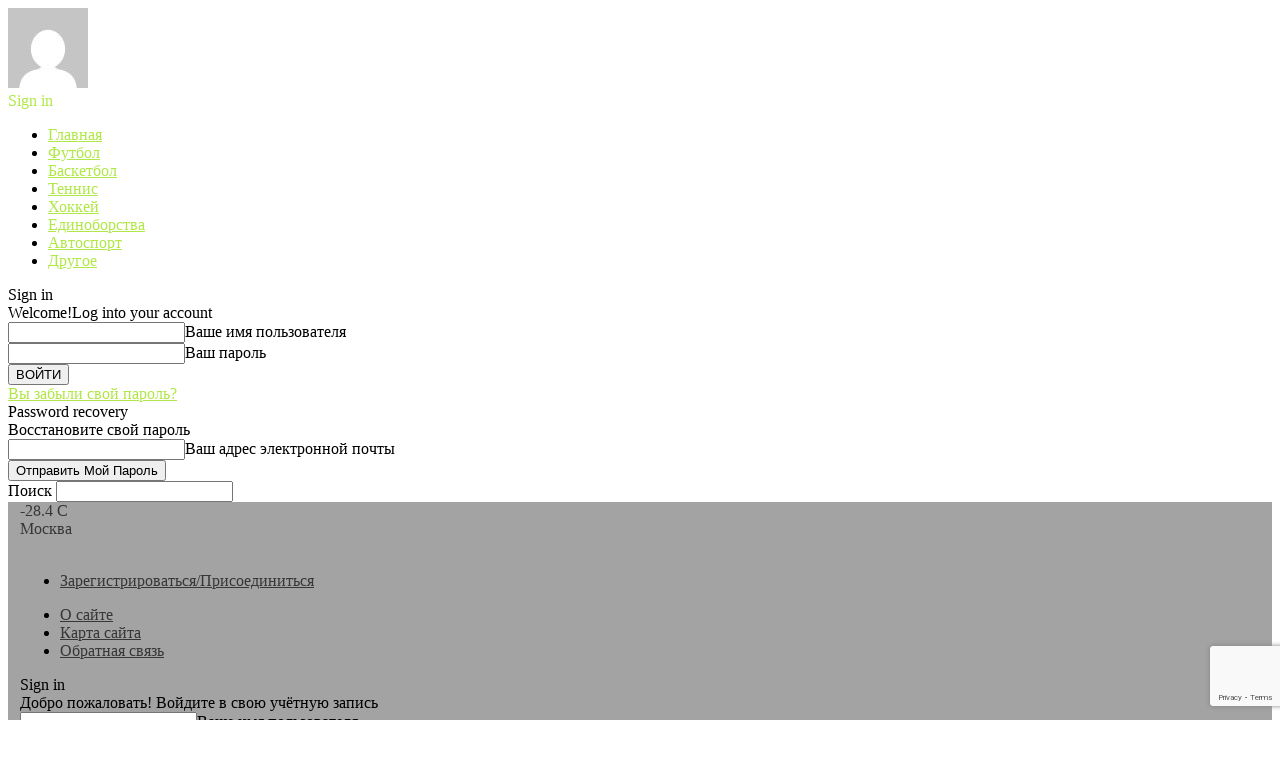

--- FILE ---
content_type: text/html; charset=UTF-8
request_url: https://allsport-box.ru/fight/holli-berri-rasskazala-kak-valentina-shevchenko-slomala-ei-kosti.html
body_size: 22623
content:
<!doctype html >
<!--[if IE 8]>    <html class="ie8" lang="ru-RU"> <![endif]-->
<!--[if IE 9]>    <html class="ie9" lang="ru-RU"> <![endif]-->
<!--[if gt IE 8]><!--> <html lang="ru-RU"> <!--<![endif]-->
<head>
    
    <meta charset="UTF-8" />
    <meta name="viewport" content="width=device-width, initial-scale=1.0">
    <link rel="pingback" href="https://allsport-box.ru/xmlrpc.php" />
    
		<!-- All in One SEO 4.1.3.4 -->
		<title>Холли Берри рассказала, как Валентина Шевченко сломала ей кости | Спортивный вестник</title>
		<meta name="keywords" content="единоборства" />
		<link rel="canonical" href="https://allsport-box.ru/fight/holli-berri-rasskazala-kak-valentina-shevchenko-slomala-ei-kosti.html" />
		<meta name="google" content="nositelinkssearchbox" />
		<script type="application/ld+json" class="aioseo-schema">
			{"@context":"https:\/\/schema.org","@graph":[{"@type":"WebSite","@id":"https:\/\/allsport-box.ru\/#website","url":"https:\/\/allsport-box.ru\/","name":"\u0421\u043f\u043e\u0440\u0442\u0438\u0432\u043d\u044b\u0439 \u0432\u0435\u0441\u0442\u043d\u0438\u043a","description":"\u041d\u043e\u0432\u043e\u0441\u0442\u0438 \u0438\u0437 \u043c\u0438\u0440\u0430 \u0441\u043f\u043e\u0440\u0442\u0430","publisher":{"@id":"https:\/\/allsport-box.ru\/#organization"}},{"@type":"Organization","@id":"https:\/\/allsport-box.ru\/#organization","name":"\u0421\u043f\u043e\u0440\u0442\u0438\u0432\u043d\u044b\u0439 \u0432\u0435\u0441\u0442\u043d\u0438\u043a","url":"https:\/\/allsport-box.ru\/"},{"@type":"BreadcrumbList","@id":"https:\/\/allsport-box.ru\/fight\/holli-berri-rasskazala-kak-valentina-shevchenko-slomala-ei-kosti.html#breadcrumblist","itemListElement":[{"@type":"ListItem","@id":"https:\/\/allsport-box.ru\/#listItem","position":"1","item":{"@type":"WebPage","@id":"https:\/\/allsport-box.ru\/","name":"\u0413\u043b\u0430\u0432\u043d\u0430\u044f","description":"\u041d\u043e\u0432\u043e\u0441\u0442\u0438 \u0438\u0437 \u043c\u0438\u0440\u0430 \u0441\u043f\u043e\u0440\u0442\u0430","url":"https:\/\/allsport-box.ru\/"},"nextItem":"https:\/\/allsport-box.ru\/fight\/#listItem"},{"@type":"ListItem","@id":"https:\/\/allsport-box.ru\/fight\/#listItem","position":"2","item":{"@type":"WebPage","@id":"https:\/\/allsport-box.ru\/fight\/","name":"\u0415\u0434\u0438\u043d\u043e\u0431\u043e\u0440\u0441\u0442\u0432\u0430","url":"https:\/\/allsport-box.ru\/fight\/"},"previousItem":"https:\/\/allsport-box.ru\/#listItem"}]},{"@type":"Person","@id":"https:\/\/allsport-box.ru\/author\/top-bit#author","url":"https:\/\/allsport-box.ru\/author\/top-bit","name":"admin","image":{"@type":"ImageObject","@id":"https:\/\/allsport-box.ru\/fight\/holli-berri-rasskazala-kak-valentina-shevchenko-slomala-ei-kosti.html#authorImage","url":"https:\/\/secure.gravatar.com\/avatar\/52fb307918d34a3e8eb606d8ba970db4?s=96&d=mm&r=g","width":"96","height":"96","caption":"admin"}},{"@type":"WebPage","@id":"https:\/\/allsport-box.ru\/fight\/holli-berri-rasskazala-kak-valentina-shevchenko-slomala-ei-kosti.html#webpage","url":"https:\/\/allsport-box.ru\/fight\/holli-berri-rasskazala-kak-valentina-shevchenko-slomala-ei-kosti.html","name":"\u0425\u043e\u043b\u043b\u0438 \u0411\u0435\u0440\u0440\u0438 \u0440\u0430\u0441\u0441\u043a\u0430\u0437\u0430\u043b\u0430, \u043a\u0430\u043a \u0412\u0430\u043b\u0435\u043d\u0442\u0438\u043d\u0430 \u0428\u0435\u0432\u0447\u0435\u043d\u043a\u043e \u0441\u043b\u043e\u043c\u0430\u043b\u0430 \u0435\u0439 \u043a\u043e\u0441\u0442\u0438 | \u0421\u043f\u043e\u0440\u0442\u0438\u0432\u043d\u044b\u0439 \u0432\u0435\u0441\u0442\u043d\u0438\u043a","inLanguage":"ru-RU","isPartOf":{"@id":"https:\/\/allsport-box.ru\/#website"},"breadcrumb":{"@id":"https:\/\/allsport-box.ru\/fight\/holli-berri-rasskazala-kak-valentina-shevchenko-slomala-ei-kosti.html#breadcrumblist"},"author":"https:\/\/allsport-box.ru\/author\/top-bit#author","creator":"https:\/\/allsport-box.ru\/author\/top-bit#author","image":{"@type":"ImageObject","@id":"https:\/\/allsport-box.ru\/#mainImage","url":"https:\/\/allsport-box.ru\/wp-content\/uploads\/2020\/04\/e9a1d3fb05c65e73782b0a34899561a4.jpg","width":"600","height":"338"},"primaryImageOfPage":{"@id":"https:\/\/allsport-box.ru\/fight\/holli-berri-rasskazala-kak-valentina-shevchenko-slomala-ei-kosti.html#mainImage"},"datePublished":"2020-04-23T12:00:17+03:00","dateModified":"2020-04-23T12:00:17+03:00"},{"@type":"Article","@id":"https:\/\/allsport-box.ru\/fight\/holli-berri-rasskazala-kak-valentina-shevchenko-slomala-ei-kosti.html#article","name":"\u0425\u043e\u043b\u043b\u0438 \u0411\u0435\u0440\u0440\u0438 \u0440\u0430\u0441\u0441\u043a\u0430\u0437\u0430\u043b\u0430, \u043a\u0430\u043a \u0412\u0430\u043b\u0435\u043d\u0442\u0438\u043d\u0430 \u0428\u0435\u0432\u0447\u0435\u043d\u043a\u043e \u0441\u043b\u043e\u043c\u0430\u043b\u0430 \u0435\u0439 \u043a\u043e\u0441\u0442\u0438 | \u0421\u043f\u043e\u0440\u0442\u0438\u0432\u043d\u044b\u0439 \u0432\u0435\u0441\u0442\u043d\u0438\u043a","headline":"\u0425\u043e\u043b\u043b\u0438 \u0411\u0435\u0440\u0440\u0438 \u0440\u0430\u0441\u0441\u043a\u0430\u0437\u0430\u043b\u0430, \u043a\u0430\u043a \u0412\u0430\u043b\u0435\u043d\u0442\u0438\u043d\u0430 \u0428\u0435\u0432\u0447\u0435\u043d\u043a\u043e \u0441\u043b\u043e\u043c\u0430\u043b\u0430 \u0435\u0439 \u043a\u043e\u0441\u0442\u0438","author":{"@id":"https:\/\/allsport-box.ru\/author\/top-bit#author"},"publisher":{"@id":"https:\/\/allsport-box.ru\/#organization"},"datePublished":"2020-04-23T12:00:17+03:00","dateModified":"2020-04-23T12:00:17+03:00","articleSection":"\u0415\u0434\u0438\u043d\u043e\u0431\u043e\u0440\u0441\u0442\u0432\u0430","mainEntityOfPage":{"@id":"https:\/\/allsport-box.ru\/fight\/holli-berri-rasskazala-kak-valentina-shevchenko-slomala-ei-kosti.html#webpage"},"isPartOf":{"@id":"https:\/\/allsport-box.ru\/fight\/holli-berri-rasskazala-kak-valentina-shevchenko-slomala-ei-kosti.html#webpage"},"image":{"@type":"ImageObject","@id":"https:\/\/allsport-box.ru\/#articleImage","url":"https:\/\/allsport-box.ru\/wp-content\/uploads\/2020\/04\/e9a1d3fb05c65e73782b0a34899561a4.jpg","width":"600","height":"338"}}]}
		</script>
		<!-- All in One SEO -->

<meta property="og:image" content="https://allsport-box.ru/wp-content/uploads/2020/04/e9a1d3fb05c65e73782b0a34899561a4.jpg" /><meta name="author" content="admin">
<link rel="icon" type="image/png" href="/favicon.ico"><link rel='dns-prefetch' href='//www.google.com' />
<link rel='dns-prefetch' href='//fonts.googleapis.com' />
<link rel='dns-prefetch' href='//s.w.org' />
<link rel="alternate" type="application/rss+xml" title="Спортивный вестник &raquo; Лента" href="https://allsport-box.ru/feed" />
<link rel="alternate" type="application/rss+xml" title="Спортивный вестник &raquo; Лента комментариев" href="https://allsport-box.ru/comments/feed" />
<link rel="alternate" type="application/rss+xml" title="Спортивный вестник &raquo; Лента комментариев к &laquo;Холли Берри рассказала, как Валентина Шевченко сломала ей кости&raquo;" href="https://allsport-box.ru/fight/holli-berri-rasskazala-kak-valentina-shevchenko-slomala-ei-kosti.html/feed" />
		<script type="text/javascript">
			window._wpemojiSettings = {"baseUrl":"https:\/\/s.w.org\/images\/core\/emoji\/13.1.0\/72x72\/","ext":".png","svgUrl":"https:\/\/s.w.org\/images\/core\/emoji\/13.1.0\/svg\/","svgExt":".svg","source":{"concatemoji":"https:\/\/allsport-box.ru\/wp-includes\/js\/wp-emoji-release.min.js?ver=5.8.12"}};
			!function(e,a,t){var n,r,o,i=a.createElement("canvas"),p=i.getContext&&i.getContext("2d");function s(e,t){var a=String.fromCharCode;p.clearRect(0,0,i.width,i.height),p.fillText(a.apply(this,e),0,0);e=i.toDataURL();return p.clearRect(0,0,i.width,i.height),p.fillText(a.apply(this,t),0,0),e===i.toDataURL()}function c(e){var t=a.createElement("script");t.src=e,t.defer=t.type="text/javascript",a.getElementsByTagName("head")[0].appendChild(t)}for(o=Array("flag","emoji"),t.supports={everything:!0,everythingExceptFlag:!0},r=0;r<o.length;r++)t.supports[o[r]]=function(e){if(!p||!p.fillText)return!1;switch(p.textBaseline="top",p.font="600 32px Arial",e){case"flag":return s([127987,65039,8205,9895,65039],[127987,65039,8203,9895,65039])?!1:!s([55356,56826,55356,56819],[55356,56826,8203,55356,56819])&&!s([55356,57332,56128,56423,56128,56418,56128,56421,56128,56430,56128,56423,56128,56447],[55356,57332,8203,56128,56423,8203,56128,56418,8203,56128,56421,8203,56128,56430,8203,56128,56423,8203,56128,56447]);case"emoji":return!s([10084,65039,8205,55357,56613],[10084,65039,8203,55357,56613])}return!1}(o[r]),t.supports.everything=t.supports.everything&&t.supports[o[r]],"flag"!==o[r]&&(t.supports.everythingExceptFlag=t.supports.everythingExceptFlag&&t.supports[o[r]]);t.supports.everythingExceptFlag=t.supports.everythingExceptFlag&&!t.supports.flag,t.DOMReady=!1,t.readyCallback=function(){t.DOMReady=!0},t.supports.everything||(n=function(){t.readyCallback()},a.addEventListener?(a.addEventListener("DOMContentLoaded",n,!1),e.addEventListener("load",n,!1)):(e.attachEvent("onload",n),a.attachEvent("onreadystatechange",function(){"complete"===a.readyState&&t.readyCallback()})),(n=t.source||{}).concatemoji?c(n.concatemoji):n.wpemoji&&n.twemoji&&(c(n.twemoji),c(n.wpemoji)))}(window,document,window._wpemojiSettings);
		</script>
		<style type="text/css">
img.wp-smiley,
img.emoji {
	display: inline !important;
	border: none !important;
	box-shadow: none !important;
	height: 1em !important;
	width: 1em !important;
	margin: 0 .07em !important;
	vertical-align: -0.1em !important;
	background: none !important;
	padding: 0 !important;
}
</style>
	<link rel='stylesheet' id='wp-block-library-css'  href='https://allsport-box.ru/wp-includes/css/dist/block-library/style.min.css?ver=5.8.12' type='text/css' media='all' />
<link rel='stylesheet' id='contact-form-7-css'  href='https://allsport-box.ru/wp-content/plugins/contact-form-7/includes/css/styles.css?ver=5.4.2' type='text/css' media='all' />
<link rel='stylesheet' id='google_font_open_sans-css'  href='https://fonts.googleapis.com/css?family=Open+Sans%3A300%2C400%2C600%2C700&#038;ver=5.8.12' type='text/css' media='all' />
<link rel='stylesheet' id='google_font_roboto_cond-css'  href='https://fonts.googleapis.com/css?family=Roboto%3A400%2C300%2C700%2C700italic%2C400italic%2C300italic&#038;ver=5.8.12' type='text/css' media='all' />
<link rel='stylesheet' id='js_composer_front-css'  href='https://allsport-box.ru/wp-content/plugins/js_composer/assets/css/js_composer.min.css?ver=4.12.1' type='text/css' media='all' />
<link rel='stylesheet' id='td-theme-css'  href='https://allsport-box.ru/wp-content/themes/theme/style.css?ver=3.2' type='text/css' media='all' />
<script type='text/javascript' src='https://allsport-box.ru/wp-includes/js/jquery/jquery.min.js?ver=3.6.0' id='jquery-core-js'></script>
<script type='text/javascript' src='https://allsport-box.ru/wp-includes/js/jquery/jquery-migrate.min.js?ver=3.3.2' id='jquery-migrate-js'></script>
<link rel="https://api.w.org/" href="https://allsport-box.ru/wp-json/" /><link rel="alternate" type="application/json" href="https://allsport-box.ru/wp-json/wp/v2/posts/15752" /><link rel="EditURI" type="application/rsd+xml" title="RSD" href="https://allsport-box.ru/xmlrpc.php?rsd" />
<link rel="wlwmanifest" type="application/wlwmanifest+xml" href="https://allsport-box.ru/wp-includes/wlwmanifest.xml" /> 
<meta name="generator" content="WordPress 5.8.12" />
<link rel='shortlink' href='https://allsport-box.ru/?p=15752' />
<link rel="alternate" type="application/json+oembed" href="https://allsport-box.ru/wp-json/oembed/1.0/embed?url=https%3A%2F%2Fallsport-box.ru%2Ffight%2Fholli-berri-rasskazala-kak-valentina-shevchenko-slomala-ei-kosti.html" />
<link rel="alternate" type="text/xml+oembed" href="https://allsport-box.ru/wp-json/oembed/1.0/embed?url=https%3A%2F%2Fallsport-box.ru%2Ffight%2Fholli-berri-rasskazala-kak-valentina-shevchenko-slomala-ei-kosti.html&#038;format=xml" />
<!--[if lt IE 9]><script src="https://html5shim.googlecode.com/svn/trunk/html5.js"></script><![endif]-->
    <meta name="generator" content="Powered by Visual Composer - drag and drop page builder for WordPress."/>
<!--[if lte IE 9]><link rel="stylesheet" type="text/css" href="https://allsport-box.ru/wp-content/plugins/js_composer/assets/css/vc_lte_ie9.min.css" media="screen"><![endif]--><!--[if IE  8]><link rel="stylesheet" type="text/css" href="https://allsport-box.ru/wp-content/plugins/js_composer/assets/css/vc-ie8.min.css" media="screen"><![endif]-->
<!-- JS generated by theme -->

<script>
    
    

	    var tdBlocksArray = []; //here we store all the items for the current page

	    //td_block class - each ajax block uses a object of this class for requests
	    function tdBlock() {
		    this.id = '';
		    this.block_type = 1; //block type id (1-234 etc)
		    this.atts = '';
		    this.td_column_number = '';
		    this.td_current_page = 1; //
		    this.post_count = 0; //from wp
		    this.found_posts = 0; //from wp
		    this.max_num_pages = 0; //from wp
		    this.td_filter_value = ''; //current live filter value
		    this.is_ajax_running = false;
		    this.td_user_action = ''; // load more or infinite loader (used by the animation)
		    this.header_color = '';
		    this.ajax_pagination_infinite_stop = ''; //show load more at page x
	    }


        // td_js_generator - mini detector
        (function(){
            var htmlTag = document.getElementsByTagName("html")[0];

            if ( navigator.userAgent.indexOf("MSIE 10.0") > -1 ) {
                htmlTag.className += ' ie10';
            }

            if ( !!navigator.userAgent.match(/Trident.*rv\:11\./) ) {
                htmlTag.className += ' ie11';
            }

            if ( /(iPad|iPhone|iPod)/g.test(navigator.userAgent) ) {
                htmlTag.className += ' td-md-is-ios';
            }

            var user_agent = navigator.userAgent.toLowerCase();
            if ( user_agent.indexOf("android") > -1 ) {
                htmlTag.className += ' td-md-is-android';
            }

            if ( -1 !== navigator.userAgent.indexOf('Mac OS X')  ) {
                htmlTag.className += ' td-md-is-os-x';
            }

            if ( /chrom(e|ium)/.test(navigator.userAgent.toLowerCase()) ) {
               htmlTag.className += ' td-md-is-chrome';
            }

            if ( -1 !== navigator.userAgent.indexOf('Firefox') ) {
                htmlTag.className += ' td-md-is-firefox';
            }

            if ( -1 !== navigator.userAgent.indexOf('Safari') && -1 === navigator.userAgent.indexOf('Chrome') ) {
                htmlTag.className += ' td-md-is-safari';
            }

        })();




        var tdLocalCache = {};

        ( function () {
            "use strict";

            tdLocalCache = {
                data: {},
                remove: function (resource_id) {
                    delete tdLocalCache.data[resource_id];
                },
                exist: function (resource_id) {
                    return tdLocalCache.data.hasOwnProperty(resource_id) && tdLocalCache.data[resource_id] !== null;
                },
                get: function (resource_id) {
                    return tdLocalCache.data[resource_id];
                },
                set: function (resource_id, cachedData) {
                    tdLocalCache.remove(resource_id);
                    tdLocalCache.data[resource_id] = cachedData;
                }
            };
        })();

    
    
var tds_login_sing_in_widget="show";
var td_viewport_interval_list=[{"limitBottom":767,"sidebarWidth":251},{"limitBottom":1023,"sidebarWidth":339}];
var td_animation_stack_effect="type0";
var tds_animation_stack=true;
var td_animation_stack_specific_selectors=".entry-thumb, img";
var td_animation_stack_general_selectors=".td-animation-stack img, .post img";
var tds_general_modal_image="yes";
var td_ajax_url="https:\/\/allsport-box.ru\/wp-admin\/admin-ajax.php?td_theme_name=Newsmag&v=3.2";
var td_get_template_directory_uri="https:\/\/allsport-box.ru\/wp-content\/themes\/theme";
var tds_snap_menu="snap";
var tds_logo_on_sticky="";
var tds_header_style="7";
var td_please_wait="\u041f\u043e\u0436\u0430\u043b\u0443\u0439\u0441\u0442\u0430, \u043f\u043e\u0434\u043e\u0436\u0434\u0438\u0442\u0435...";
var td_email_user_pass_incorrect="\u041d\u0435\u0432\u0435\u0440\u043d\u043e\u0435 \u0438\u043c\u044f \u043f\u043e\u043b\u044c\u0437\u043e\u0432\u0430\u0442\u0435\u043b\u044f \u0438\u043b\u0438 \u043f\u0430\u0440\u043e\u043b\u044c!";
var td_email_user_incorrect="\u041d\u0435\u0432\u0435\u0440\u043d\u044b\u0439 \u0430\u0434\u0440\u0435\u0441 \u044d\u043b\u0435\u043a\u0442\u0440\u043e\u043d\u043d\u043e\u0439 \u043f\u043e\u0447\u0442\u044b \u0438\u043b\u0438 \u043f\u0430\u0440\u043e\u043b\u044c!";
var td_email_incorrect="\u041d\u0435\u0432\u0435\u0440\u043d\u044b\u0439 \u0430\u0434\u0440\u0435\u0441 \u044d\u043b\u0435\u043a\u0442\u0440\u043e\u043d\u043d\u043e\u0439 \u043f\u043e\u0447\u0442\u044b!";
var tds_more_articles_on_post_enable="show";
var tds_more_articles_on_post_time_to_wait="";
var tds_more_articles_on_post_pages_distance_from_top=0;
var tds_theme_color_site_wide="#b0e847";
var tds_smart_sidebar="enabled";
var tdThemeName="Newsmag";
var td_magnific_popup_translation_tPrev="\u041f\u0440\u0435\u0434\u044b\u0434\u0443\u0449\u0438\u0439 (\u041a\u043d\u043e\u043f\u043a\u0430 \u0432\u043b\u0435\u0432\u043e)";
var td_magnific_popup_translation_tNext="\u0421\u043b\u0435\u0434\u0443\u044e\u0449\u0438\u0439 (\u041a\u043d\u043e\u043f\u043a\u0430 \u0432\u043f\u0440\u0430\u0432\u043e)";
var td_magnific_popup_translation_tCounter="%curr% \u0438\u0437 %total%";
var td_magnific_popup_translation_ajax_tError="\u0421\u043e\u0434\u0435\u0440\u0436\u0438\u043c\u043e\u0435 %url% \u043d\u0435 \u043c\u043e\u0436\u0435\u0442 \u0431\u044b\u0442\u044c \u0437\u0430\u0433\u0440\u0443\u0436\u0435\u043d\u043e.";
var td_magnific_popup_translation_image_tError="\u0418\u0437\u043e\u0431\u0440\u0430\u0436\u0435\u043d\u0438\u0435 #%curr% \u043d\u0435 \u0443\u0434\u0430\u043b\u043e\u0441\u044c \u0437\u0430\u0433\u0440\u0443\u0437\u0438\u0442\u044c.";
var tdsDateFormat="F j, Y, G:i";
var tdDateNamesI18n={"month_names":["\u042f\u043d\u0432\u0430\u0440\u044c","\u0424\u0435\u0432\u0440\u0430\u043b\u044c","\u041c\u0430\u0440\u0442","\u0410\u043f\u0440\u0435\u043b\u044c","\u041c\u0430\u0439","\u0418\u044e\u043d\u044c","\u0418\u044e\u043b\u044c","\u0410\u0432\u0433\u0443\u0441\u0442","\u0421\u0435\u043d\u0442\u044f\u0431\u0440\u044c","\u041e\u043a\u0442\u044f\u0431\u0440\u044c","\u041d\u043e\u044f\u0431\u0440\u044c","\u0414\u0435\u043a\u0430\u0431\u0440\u044c"],"month_names_short":["\u042f\u043d\u0432","\u0424\u0435\u0432","\u041c\u0430\u0440","\u0410\u043f\u0440","\u041c\u0430\u0439","\u0418\u044e\u043d","\u0418\u044e\u043b","\u0410\u0432\u0433","\u0421\u0435\u043d","\u041e\u043a\u0442","\u041d\u043e\u044f","\u0414\u0435\u043a"],"day_names":["\u0412\u043e\u0441\u043a\u0440\u0435\u0441\u0435\u043d\u044c\u0435","\u041f\u043e\u043d\u0435\u0434\u0435\u043b\u044c\u043d\u0438\u043a","\u0412\u0442\u043e\u0440\u043d\u0438\u043a","\u0421\u0440\u0435\u0434\u0430","\u0427\u0435\u0442\u0432\u0435\u0440\u0433","\u041f\u044f\u0442\u043d\u0438\u0446\u0430","\u0421\u0443\u0431\u0431\u043e\u0442\u0430"],"day_names_short":["\u0412\u0441","\u041f\u043d","\u0412\u0442","\u0421\u0440","\u0427\u0442","\u041f\u0442","\u0421\u0431"]};
var td_ad_background_click_link="";
var td_ad_background_click_target="";
</script>


<!-- Header style compiled by theme -->

<style>
    

.td-header-border:before,
    .td-trending-now-title,
    .td_block_mega_menu .td_mega_menu_sub_cats .cur-sub-cat,
    .td-post-category:hover,
    .td-header-style-2 .td-header-sp-logo,
    .td-next-prev-wrap a:hover i,
    .page-nav .current,
    .widget_calendar tfoot a:hover,
    .td-footer-container .widget_search .wpb_button:hover,
    .td-scroll-up-visible,
    .dropcap,
    .td-category a,
    input[type="submit"]:hover,
    .td-post-small-box a:hover,
    .td-404-sub-sub-title a:hover,
    .td-rating-bar-wrap div,
    .td_top_authors .td-active .td-author-post-count,
    .td_top_authors .td-active .td-author-comments-count,
    .td_smart_list_3 .td-sml3-top-controls i:hover,
    .td_smart_list_3 .td-sml3-bottom-controls i:hover,
    .td_wrapper_video_playlist .td_video_controls_playlist_wrapper,
    .td-read-more a:hover,
    .td-login-wrap .btn,
    .td_display_err,
    .td-header-style-6 .td-top-menu-full,
    #bbpress-forums button:hover,
    #bbpress-forums .bbp-pagination .current,
    .bbp_widget_login .button:hover,
    .header-search-wrap .td-drop-down-search .btn:hover,
    .td-post-text-content .more-link-wrap:hover a,
    #buddypress div.item-list-tabs ul li > a span,
    #buddypress div.item-list-tabs ul li > a:hover span,
    #buddypress input[type=submit]:hover,
    #buddypress a.button:hover span,
    #buddypress div.item-list-tabs ul li.selected a span,
    #buddypress div.item-list-tabs ul li.current a span,
    #buddypress input[type=submit]:focus,
    .td-grid-style-3 .td-big-grid-post .td-module-thumb a:last-child:before,
    .td-grid-style-4 .td-big-grid-post .td-module-thumb a:last-child:before,
    .td-grid-style-5 .td-big-grid-post .td-module-thumb:after,
    .td_category_template_2 .td-category-siblings .td-category a:hover,
    .td-weather-week:before,
    .td-weather-information:before {
        background-color: #b0e847;
    }

    @media (max-width: 767px) {
        .td-category a.td-current-sub-category {
            background-color: #b0e847;
        }
    }

    .woocommerce .onsale,
    .woocommerce .woocommerce a.button:hover,
    .woocommerce-page .woocommerce .button:hover,
    .single-product .product .summary .cart .button:hover,
    .woocommerce .woocommerce .product a.button:hover,
    .woocommerce .product a.button:hover,
    .woocommerce .product #respond input#submit:hover,
    .woocommerce .checkout input#place_order:hover,
    .woocommerce .woocommerce.widget .button:hover,
    .woocommerce .woocommerce-message .button:hover,
    .woocommerce .woocommerce-error .button:hover,
    .woocommerce .woocommerce-info .button:hover,
    .woocommerce.widget .ui-slider .ui-slider-handle,
    .vc_btn-black:hover,
	.wpb_btn-black:hover,
	.item-list-tabs .feed:hover a,
	.td-smart-list-button:hover {
    	background-color: #b0e847 !important;
    }

    .td-header-sp-top-menu .top-header-menu > .current-menu-item > a,
    .td-header-sp-top-menu .top-header-menu > .current-menu-ancestor > a,
    .td-header-sp-top-menu .top-header-menu > .current-category-ancestor > a,
    .td-header-sp-top-menu .top-header-menu > li > a:hover,
    .td-header-sp-top-menu .top-header-menu > .sfHover > a,
    .top-header-menu ul .current-menu-item > a,
    .top-header-menu ul .current-menu-ancestor > a,
    .top-header-menu ul .current-category-ancestor > a,
    .top-header-menu ul li > a:hover,
    .top-header-menu ul .sfHover > a,
    .sf-menu ul .td-menu-item > a:hover,
    .sf-menu ul .sfHover > a,
    .sf-menu ul .current-menu-ancestor > a,
    .sf-menu ul .current-category-ancestor > a,
    .sf-menu ul .current-menu-item > a,
    .td_module_wrap:hover .entry-title a,
    .td_mod_mega_menu:hover .entry-title a,
    .footer-email-wrap a,
    .widget a:hover,
    .td-footer-container .widget_calendar #today,
    .td-category-pulldown-filter a.td-pulldown-category-filter-link:hover,
    .td-load-more-wrap a:hover,
    .td-post-next-prev-content a:hover,
    .td-author-name a:hover,
    .td-author-url a:hover,
    .td_mod_related_posts:hover .entry-title a,
    .td-search-query,
    .header-search-wrap .td-drop-down-search .result-msg a:hover,
    .td_top_authors .td-active .td-authors-name a,
    .post blockquote p,
    .td-post-content blockquote p,
    .page blockquote p,
    .comment-list cite a:hover,
    .comment-list cite:hover,
    .comment-list .comment-reply-link:hover,
    a,
    .white-menu #td-header-menu .sf-menu > li > a:hover,
    .white-menu #td-header-menu .sf-menu > .current-menu-ancestor > a,
    .white-menu #td-header-menu .sf-menu > .current-menu-item > a,
    .td-stack-classic-blog .td-post-text-content .more-link-wrap:hover a,
    .td_quote_on_blocks,
    #bbpress-forums .bbp-forum-freshness a:hover,
    #bbpress-forums .bbp-topic-freshness a:hover,
    #bbpress-forums .bbp-forums-list li a:hover,
    #bbpress-forums .bbp-forum-title:hover,
    #bbpress-forums .bbp-topic-permalink:hover,
    #bbpress-forums .bbp-topic-started-by a:hover,
    #bbpress-forums .bbp-topic-started-in a:hover,
    #bbpress-forums .bbp-body .super-sticky li.bbp-topic-title .bbp-topic-permalink,
    #bbpress-forums .bbp-body .sticky li.bbp-topic-title .bbp-topic-permalink,
    #bbpress-forums #subscription-toggle a:hover,
    #bbpress-forums #favorite-toggle a:hover,
    .widget_display_replies .bbp-author-name,
    .widget_display_topics .bbp-author-name,
    .td-subcategory-header .td-category-siblings .td-subcat-dropdown a.td-current-sub-category,
    .td-subcategory-header .td-category-siblings .td-subcat-dropdown a:hover,
    .td-pulldown-filter-display-option:hover,
    .td-pulldown-filter-display-option .td-pulldown-filter-link:hover,
    .td_normal_slide .td-wrapper-pulldown-filter .td-pulldown-filter-list a:hover,
    #buddypress ul.item-list li div.item-title a:hover,
    .td_block_13 .td-pulldown-filter-list a:hover,
    .td_smart_list_8 .td-smart-list-dropdown-wrap .td-smart-list-button:hover,
    .td_smart_list_8 .td-smart-list-dropdown-wrap .td-smart-list-button:hover i,
    .td-sub-footer-container a:hover,
    .td-instagram-user a {
        color: #b0e847;
    }

    .td-stack-classic-blog .td-post-text-content .more-link-wrap:hover a {
        outline-color: #b0e847;
    }

    .td-mega-menu .wpb_content_element li a:hover,
    .td_login_tab_focus {
        color: #b0e847 !important;
    }

    .td-next-prev-wrap a:hover i,
    .page-nav .current,
    .widget_tag_cloud a:hover,
    .post .td_quote_box,
    .page .td_quote_box,
    .td-login-panel-title,
    #bbpress-forums .bbp-pagination .current,
    .td_category_template_2 .td-category-siblings .td-category a:hover,
    .page-template-page-pagebuilder-latest .td-instagram-user {
        border-color: #b0e847;
    }

    .td_wrapper_video_playlist .td_video_currently_playing:after,
    .item-list-tabs .feed:hover {
        border-color: #b0e847 !important;
    }


    
    .td-pb-row [class*="td-pb-span"],
    .td-pb-border-top,
    .page-template-page-title-sidebar-php .td-page-content > .wpb_row:first-child,
    .td-post-sharing,
    .td-post-content,
    .td-post-next-prev,
    .author-box-wrap,
    .td-comments-title-wrap,
    .comment-list,
    .comment-respond,
    .td-post-template-5 header,
    .td-container,
    .wpb_content_element,
    .wpb_column,
    .wpb_row,
    .white-menu .td-header-container .td-header-main-menu,
    .td-post-template-1 .td-post-content,
    .td-post-template-4 .td-post-sharing-top,
    .td-header-style-6 .td-header-header .td-make-full,
    #disqus_thread,
    .page-template-page-pagebuilder-title-php .td-page-content > .wpb_row:first-child,
    .td-footer-container:before {
        border-color: #ffffff;
    }
    .td-top-border {
        border-color: #ffffff !important;
    }
    .td-container-border:after,
    .td-next-prev-separator,
    .td-pb-row .wpb_column:before,
    .td-container-border:before,
    .td-main-content:before,
    .td-main-sidebar:before,
    .td-pb-row .td-pb-span4:nth-of-type(3):after,
    .td-pb-row .td-pb-span4:nth-last-of-type(3):after {
    	background-color: #ffffff;
    }
    @media (max-width: 767px) {
    	.white-menu .td-header-main-menu {
      		border-color: #ffffff;
      	}
    }



    
    .td-header-top-menu,
    .td-header-wrap .td-top-menu-full {
        background-color: #a3a3a3;
    }

    .td-header-style-1 .td-header-top-menu,
    .td-header-style-2 .td-top-bar-container,
    .td-header-style-7 .td-header-top-menu {
        padding: 0 12px;
        top: 0;
    }

    
    .td-header-sp-top-menu .top-header-menu > li > a,
    .td-header-sp-top-menu .td_data_time,
    .td-header-sp-top-menu .td-weather-top-widget {
        color: #373737;
    }

    
    .top-header-menu > .current-menu-item > a,
    .top-header-menu > .current-menu-ancestor > a,
    .top-header-menu > .current-category-ancestor > a,
    .top-header-menu > li > a:hover,
    .top-header-menu > .sfHover > a {
        color: #b0e847 !important;
    }

    
    .td-header-sp-top-widget .td-social-icon-wrap i {
        color: #373737;
    }

    
    .td-header-main-menu {
        background-color: #373737;
    }

    
    .td-footer-container,
    .td-footer-container .td_module_mx3 .meta-info,
    .td-footer-container .td_module_14 .meta-info,
    .td-footer-container .td_module_mx1 .td-block14-border {
        background-color: #373737;
    }
    .td-footer-container .widget_calendar #today {
    	background-color: transparent;
    }

    
    .td-sub-footer-container {
        background-color: #000000;
    }
    .td-sub-footer-container:after {
        background-color: transparent;
    }
    .td-sub-footer-container:before {
        background-color: transparent;
    }
    .td-footer-container.td-container {
        border-bottom-width: 0;
    }

    
    .td-sub-footer-container,
    .td-sub-footer-container a {
        color: #b0e847;
    }
    .td-sub-footer-container li a:before {
        background-color: #b0e847;
    }

    
    .td-subfooter-menu li a:hover {
        color: #ffffff;
    }
</style>

<noscript><style type="text/css"> .wpb_animate_when_almost_visible { opacity: 1; }</style></noscript></head>

<body data-rsssl=1 class="post-template-default single single-post postid-15752 single-format-standard holli-berri-rasskazala-kak-valentina-shevchenko-slomala-ei-kosti single_template_2 white-grid wpb-js-composer js-comp-ver-4.12.1 vc_responsive td-animation-stack-type0 td-boxed-layout" itemscope="itemscope" itemtype="https://schema.org/WebPage">

        <div class="td-scroll-up"><i class="td-icon-menu-up"></i></div>

    <div class="td-menu-background"></div>
<div id="td-mobile-nav">
    <div class="td-mobile-container">
        <!-- mobile menu top section -->
        <div class="td-menu-socials-wrap">
            <!-- socials -->
            <div class="td-menu-socials">
                
        <span class="td-social-icon-wrap">
            <a target="_blank" href="#" title="Facebook">
                <i class="td-icon-font td-icon-facebook"></i>
            </a>
        </span>
        <span class="td-social-icon-wrap">
            <a target="_blank" href="#" title="Google+">
                <i class="td-icon-font td-icon-googleplus"></i>
            </a>
        </span>
        <span class="td-social-icon-wrap">
            <a target="_blank" href="#" title="Twitter">
                <i class="td-icon-font td-icon-twitter"></i>
            </a>
        </span>
        <span class="td-social-icon-wrap">
            <a target="_blank" href="#" title="VKontakte">
                <i class="td-icon-font td-icon-vk"></i>
            </a>
        </span>
        <span class="td-social-icon-wrap">
            <a target="_blank" href="#" title="Youtube">
                <i class="td-icon-font td-icon-youtube"></i>
            </a>
        </span>            </div>
            <!-- close button -->
            <div class="td-mobile-close">
                <a href="#"><i class="td-icon-close-mobile"></i></a>
            </div>
        </div>

        <!-- login section -->
                    <div class="td-menu-login-section">
                
    <div class="td-guest-wrap">
        <div class="td-menu-avatar"><div class="td-avatar-container"><img alt='' src='https://secure.gravatar.com/avatar/?s=80&#038;d=mm&#038;r=g' srcset='https://secure.gravatar.com/avatar/?s=160&#038;d=mm&#038;r=g 2x' class='avatar avatar-80 photo avatar-default' height='80' width='80' loading='lazy'/></div></div>
        <div class="td-menu-login"><a id="login-link-mob">Sign in</a></div>
    </div>
            </div>
        
        <!-- menu section -->
        <div class="td-mobile-content">
            <div class="menu-menyu-1-container"><ul id="menu-menyu-1" class="td-mobile-main-menu"><li id="menu-item-28" class="menu-item menu-item-type-custom menu-item-object-custom menu-item-home menu-item-first menu-item-28"><a href="https://allsport-box.ru">Главная</a></li>
<li id="menu-item-26" class="menu-item menu-item-type-taxonomy menu-item-object-category menu-item-26"><a href="https://allsport-box.ru/football">Футбол</a></li>
<li id="menu-item-24" class="menu-item menu-item-type-taxonomy menu-item-object-category menu-item-24"><a href="https://allsport-box.ru/basketball">Баскетбол</a></li>
<li id="menu-item-25" class="menu-item menu-item-type-taxonomy menu-item-object-category menu-item-25"><a href="https://allsport-box.ru/tennis">Теннис</a></li>
<li id="menu-item-27" class="menu-item menu-item-type-taxonomy menu-item-object-category menu-item-27"><a href="https://allsport-box.ru/hokey">Хоккей</a></li>
<li id="menu-item-94" class="menu-item menu-item-type-taxonomy menu-item-object-category current-post-ancestor current-menu-parent current-post-parent menu-item-94"><a href="https://allsport-box.ru/fight">Единоборства</a></li>
<li id="menu-item-23" class="menu-item menu-item-type-taxonomy menu-item-object-category menu-item-23"><a href="https://allsport-box.ru/auto">Автоспорт</a></li>
<li id="menu-item-95" class="menu-item menu-item-type-taxonomy menu-item-object-category menu-item-95"><a href="https://allsport-box.ru/other">Другое</a></li>
</ul></div>        </div>
    </div>

    <!-- register/login section -->
            <div id="login-form-mobile" class="td-register-section">
            
            <div id="td-login-mob" class="td-login-animation td-login-hide-mob">
            	<!-- close button -->
	            <div class="td-login-close">
	                <a href="#" class="td-back-button"><i class="td-icon-read-down"></i></a>
	                <div class="td-login-title">Sign in</div>
	                <!-- close button -->
		            <div class="td-mobile-close">
		                <a href="#"><i class="td-icon-close-mobile"></i></a>
		            </div>
	            </div>
	            <div class="td-login-form-wrap">
	                <div class="td-login-panel-title"><span>Welcome!</span>Log into your account</div>
	                <div class="td_display_err"></div>
	                <div class="td-login-inputs"><input class="td-login-input" type="text" name="login_email" id="login_email-mob" value="" required><label>Ваше имя пользователя</label></div>
	                <div class="td-login-inputs"><input class="td-login-input" type="password" name="login_pass" id="login_pass-mob" value="" required><label>Ваш пароль</label></div>
	                <input type="button" name="login_button" id="login_button-mob" class="td-login-button" value="ВОЙТИ">
	                <div class="td-login-info-text"><a href="#" id="forgot-pass-link-mob">Вы забыли свой пароль?</a></div>
                </div>
            </div>

            

            <div id="td-forgot-pass-mob" class="td-login-animation td-login-hide-mob">
                <!-- close button -->
	            <div class="td-forgot-pass-close">
	                <a href="#" class="td-back-button"><i class="td-icon-read-down"></i></a>
	                <div class="td-login-title">Password recovery</div>
	            </div>
	            <div class="td-login-form-wrap">
	                <div class="td-login-panel-title">Восстановите свой пароль</div>
	                <div class="td_display_err"></div>
	                <div class="td-login-inputs"><input class="td-login-input" type="text" name="forgot_email" id="forgot_email-mob" value="" required><label>Ваш адрес электронной почты</label></div>
	                <input type="button" name="forgot_button" id="forgot_button-mob" class="td-login-button" value="Отправить Мой Пароль">
                </div>
            </div>
        </div>
    </div>    <div class="td-search-background"></div>
<div class="td-search-wrap-mob">
	<div class="td-drop-down-search" aria-labelledby="td-header-search-button">
		<form method="get" class="td-search-form" action="https://allsport-box.ru/">
			<!-- close button -->
			<div class="td-search-close">
				<a href="#"><i class="td-icon-close-mobile"></i></a>
			</div>
			<div role="search" class="td-search-input">
				<span>Поиск</span>
				<input id="td-header-search-mob" type="text" value="" name="s" autocomplete="off" />
			</div>
		</form>
		<div id="td-aj-search-mob"></div>
	</div>
</div>

    <div id="td-outer-wrap">
    
        <div class="td-outer-container">
        
            <!--
Header style 7
-->

<div class="td-header-wrap td-header-container td-header-style-7">
    <div class="td-header-row td-header-top-menu">
        
    <div class="td-top-bar-container top-bar-style-1">
        <div class="td-header-sp-top-menu">

    <!-- td weather source: cache -->		<div class="td-weather-top-widget" id="td_top_weather_uid">
			<i class="td-icons broken-clouds-d"></i>
			<div class="td-weather-now" data-block-uid="td_top_weather_uid">
				<span class="td-big-degrees">-28.4</span>
				<span class="td-weather-unit">C</span>
			</div>
			<div class="td-weather-header">
				<div class="td-weather-city">Москва</div>
			</div>
		</div>
		        <div class="td_data_time">
            <div style="visibility:hidden;">

                17 января, 2026, 9:56
            </div>
        </div>
    <ul class="top-header-menu td_ul_login"><li class="menu-item"><a class="td-login-modal-js menu-item" href="#login-form" data-effect="mpf-td-login-effect">Зарегистрироваться/Присоединиться</a></li></ul><div class="menu-top-container"><ul id="menu-menyu-2" class="top-header-menu"><li id="menu-item-31" class="menu-item menu-item-type-post_type menu-item-object-page menu-item-first td-menu-item td-normal-menu menu-item-31"><a href="https://allsport-box.ru/about">О сайте</a></li>
<li id="menu-item-29" class="menu-item menu-item-type-post_type menu-item-object-page td-menu-item td-normal-menu menu-item-29"><a href="https://allsport-box.ru/sitemap">Карта сайта</a></li>
<li id="menu-item-30" class="menu-item menu-item-type-post_type menu-item-object-page td-menu-item td-normal-menu menu-item-30"><a href="https://allsport-box.ru/feedback">Обратная связь</a></li>
</ul></div></div>            <div class="td-header-sp-top-widget">
        
        <span class="td-social-icon-wrap">
            <a target="_blank" href="#" title="Facebook">
                <i class="td-icon-font td-icon-facebook"></i>
            </a>
        </span>
        <span class="td-social-icon-wrap">
            <a target="_blank" href="#" title="Google+">
                <i class="td-icon-font td-icon-googleplus"></i>
            </a>
        </span>
        <span class="td-social-icon-wrap">
            <a target="_blank" href="#" title="Twitter">
                <i class="td-icon-font td-icon-twitter"></i>
            </a>
        </span>
        <span class="td-social-icon-wrap">
            <a target="_blank" href="#" title="VKontakte">
                <i class="td-icon-font td-icon-vk"></i>
            </a>
        </span>
        <span class="td-social-icon-wrap">
            <a target="_blank" href="#" title="Youtube">
                <i class="td-icon-font td-icon-youtube"></i>
            </a>
        </span>    </div>
        </div>

<!-- LOGIN MODAL -->

                <div  id="login-form" class="white-popup-block mfp-hide mfp-with-anim">
                    <div class="td-login-wrap">
                        <a href="#" class="td-back-button"><i class="td-icon-modal-back"></i></a>
                        <div id="td-login-div" class="td-login-form-div td-display-block">
                            <div class="td-login-panel-title">Sign in</div>
                            <div class="td-login-panel-descr">Добро пожаловать! Войдите в свою учётную запись</div>
                            <div class="td_display_err"></div>
                            <div class="td-login-inputs"><input class="td-login-input" type="text" name="login_email" id="login_email" value="" required><label>Ваше имя пользователя</label></div>
	                        <div class="td-login-inputs"><input class="td-login-input" type="password" name="login_pass" id="login_pass" value="" required><label>Ваш пароль</label></div>
                            <input type="button" name="login_button" id="login_button" class="wpb_button btn td-login-button" value="Login">
                            <div class="td-login-info-text"><a href="#" id="forgot-pass-link">Forgot your password? Get help</a></div>
                            
                        </div>

                        

                         <div id="td-forgot-pass-div" class="td-login-form-div td-display-none">
                            <div class="td-login-panel-title">Password recovery</div>
                            <div class="td-login-panel-descr">Восстановите свой пароль</div>
                            <div class="td_display_err"></div>
                            <div class="td-login-inputs"><input class="td-login-input" type="text" name="forgot_email" id="forgot_email" value="" required><label>Ваш адрес электронной почты</label></div>
                            <input type="button" name="forgot_button" id="forgot_button" class="wpb_button btn td-login-button" value="Send My Password">
                            <div class="td-login-info-text">Пароль будет выслан Вам по электронной почте.</div>
                        </div>
                    </div>
                </div>
                    </div>


    <div class="td-header-row td-header-header">
        <div class="td-header-sp-logo">
                        <a class="td-main-logo" href="https://allsport-box.ru/">
                <img src="/wp-content/logo-300x99.png" alt=""/>
                <span class="td-visual-hidden">Спортивный вестник</span>
            </a>
                </div>
    </div>

    <div class="td-header-menu-wrap">
        <div class="td-header-row td-header-border td-header-main-menu">
            <div id="td-header-menu" role="navigation">
    <div id="td-top-mobile-toggle"><a href="#"><i class="td-icon-font td-icon-mobile"></i></a></div>
    <div class="td-main-menu-logo td-logo-in-header">
                <a class="td-main-logo" href="https://allsport-box.ru/">
            <img src="/wp-content/logo-300x99.png" alt=""/>
        </a>
        </div>
    <div class="menu-menyu-1-container"><ul id="menu-menyu-3" class="sf-menu"><li class="menu-item menu-item-type-custom menu-item-object-custom menu-item-home menu-item-first td-menu-item td-normal-menu menu-item-28"><a href="https://allsport-box.ru">Главная</a></li>
<li class="menu-item menu-item-type-taxonomy menu-item-object-category td-menu-item td-normal-menu menu-item-26"><a href="https://allsport-box.ru/football">Футбол</a></li>
<li class="menu-item menu-item-type-taxonomy menu-item-object-category td-menu-item td-normal-menu menu-item-24"><a href="https://allsport-box.ru/basketball">Баскетбол</a></li>
<li class="menu-item menu-item-type-taxonomy menu-item-object-category td-menu-item td-normal-menu menu-item-25"><a href="https://allsport-box.ru/tennis">Теннис</a></li>
<li class="menu-item menu-item-type-taxonomy menu-item-object-category td-menu-item td-normal-menu menu-item-27"><a href="https://allsport-box.ru/hokey">Хоккей</a></li>
<li class="menu-item menu-item-type-taxonomy menu-item-object-category current-post-ancestor current-menu-parent current-post-parent td-menu-item td-normal-menu menu-item-94"><a href="https://allsport-box.ru/fight">Единоборства</a></li>
<li class="menu-item menu-item-type-taxonomy menu-item-object-category td-menu-item td-normal-menu menu-item-23"><a href="https://allsport-box.ru/auto">Автоспорт</a></li>
<li class="menu-item menu-item-type-taxonomy menu-item-object-category td-menu-item td-normal-menu menu-item-95"><a href="https://allsport-box.ru/other">Другое</a></li>
</ul></div></div>

<div class="td-search-wrapper">
    <div id="td-top-search">
        <!-- Search -->
        <div class="header-search-wrap">
            <div class="dropdown header-search">
                <a id="td-header-search-button" href="#" role="button" class="dropdown-toggle " data-toggle="dropdown"><i class="td-icon-search"></i></a>
                <a id="td-header-search-button-mob" href="#" role="button" class="dropdown-toggle " data-toggle="dropdown"><i class="td-icon-search"></i></a>
            </div>
        </div>
    </div>
</div>

<div class="header-search-wrap">
	<div class="dropdown header-search">
		<div class="td-drop-down-search" aria-labelledby="td-header-search-button">
			<form method="get" class="td-search-form" action="https://allsport-box.ru/">
				<div role="search" class="td-head-form-search-wrap">
					<input class="needsclick" id="td-header-search" type="text" value="" name="s" autocomplete="off" /><input class="wpb_button wpb_btn-inverse btn" type="submit" id="td-header-search-top" value="Поиск" />
				</div>
			</form>
			<div id="td-aj-search"></div>
		</div>
	</div>
</div>        </div>
    </div>

    <div class="td-header-container">
        <div class="td-header-row">
            <div class="td-header-sp-rec">
                
<div class="td-header-ad-wrap  td-ad">
    

</div>            </div>
        </div>
    </div>
</div><div class="td-container td-post-template-2">
    <div class="td-container-border">
        <article id="post-15752" class="post-15752 post type-post status-publish format-standard has-post-thumbnail hentry category-fight" itemscope itemtype="https://schema.org/Article">
            <div class="td-pb-row">
                <div class="td-pb-span12">
                    <div class="td-post-header td-pb-padding-side">
                        <div class="entry-crumbs" itemscope itemtype="http://schema.org/BreadcrumbList"><span itemscope itemprop="itemListElement" itemtype="http://schema.org/ListItem">
                               <a title="" class="entry-crumb" itemscope itemprop="item" itemtype="http://schema.org/Thing" href="https://allsport-box.ru/">
                                  <span itemprop="name">Домой</span>    </a>    <meta itemprop="position" content = "1"></span> <i class="td-icon-right td-bread-sep"></i> <span itemscope itemprop="itemListElement" itemtype="http://schema.org/ListItem">
                               <a title="Просмотреть все посты в Единоборства" class="entry-crumb" itemscope itemprop="item" itemtype="http://schema.org/Thing" href="https://allsport-box.ru/fight">
                                  <span itemprop="name">Единоборства</span>    </a>    <meta itemprop="position" content = "2"></span></div>
                        <ul class="td-category"><li class="entry-category"><a  href="https://allsport-box.ru/fight">Единоборства</a></li></ul>
                        <header>
                            <h1 class="entry-title">Холли Берри рассказала, как Валентина Шевченко сломала ей кости</h1>

                            

                            <div class="meta-info">

                                                                <span class="td-post-date"><time class="entry-date updated td-module-date" datetime="2020-04-23T15:00:17+00:00" >23.04.2020</time></span>                                <div class="td-post-views"><i class="td-icon-views"></i><span class="td-nr-views-15752">341</span></div>                                <div class="td-post-comments"><a href="https://allsport-box.ru/fight/holli-berri-rasskazala-kak-valentina-shevchenko-slomala-ei-kosti.html#respond"><i class="td-icon-comments"></i>0</a></div>                            </div>
                        </header>
                    </div>
                </div>
            </div> <!-- /.td-pb-row -->

            <div class="td-pb-row">
                                            <div class="td-pb-span8 td-main-content" role="main">
                                <div class="td-ss-main-content">
                                    
        

        <div class="td-post-content td-pb-padding-side">
            
            <p>2020-04-23T13:192020-04-23T13:20https://rsport.ria.ru/20200423/1570457579.htmlХолли Берри рассказала, как Валентина Шевченко сломала ей костиhttps://cdn22.img.ria.ru/images/07e4/04/17/1570460057_0:37:1080:645_1036x0_80_0_0_8b7a78bfb4e76e4e0c67663afea4f9b1.jpgСпорт РИА Новостиhttps://cdn22.img.ria.ru/i/export/rsport/logo.pngСпорт РИА Новостиhttps://cdn22.img.ria.ru/i/export/rsport/logo.pngХолли Берри <span id="more-15752"></span>рассказала, как Валентина Шевченко сломала ей кости13:19 23.04.2020 (обновлено: 13:20 23.04.2020)<i></i>954© Фото :  страница Валентины Шевченко в InstagramАктриса Холли Берри (слева) и боец UFC Валентина Шевченко<img src="/wp-content/uploads/2020/04/e9a1d3fb05c65e73782b0a34899561a4.jpg" /><br />© Фото :  страница Валентины Шевченко в Instagram<strong>МОСКВА, 23 апр &#8211; РИА Новости.</strong> Голливудская актриса, обладательница &#8220;Оскара&#8221; Холли Берри рассказала, как получила травмы на съемках фильма &#8220;Bruised&#8221; (&#8220;В синяках&#8221;) во время сцены с участием киргизской чемпионки UFC Валентины Шевченко.Берри является режиссером картины, также она играет роль бойца смешанных единоборств. Образ ее главной соперницы на экране воплотит Шевченко. </p>
<p>&quot;Когда вы сами выполняете трюки, можно легко получить травму. В этом фильме я дралась с настоящей чемпионкой UFC Валентиной Шевченко, и знаете что? Она должна была нанести мне несколько ударов в полную силу, я их приняла, но они действительно сломали мне некоторые кости. Она просто зверь, но я не смогла бы найти лучшего учителя, товарища по съемкам и боевого партнера&quot;, &#8211; приводит слова американской актрисы MMA Fighting.</p>
<p>Ранее Берри и Шевченко отмечали, что сдружились в процессе создания фильма. Актриса лично поддерживала спортсменку во время ее последнего боя против Кэтлин Чукагян.         Посмотреть эту публикацию в Instagram            </p>
<p style=" color:#c9c8cd; font-family:Arial,sans-serif; font-size:14px; line-height:17px; margin-bottom:0; margin-top:8px; overflow:hidden; padding:8px 0 7px; text-align:center; text-overflow:ellipsis; white-space:nowrap;">Публикация от Valentina Shevchenko (@bulletvalentina) 9 Фев 2020 в 7:07 PST</p>
<p> &#8220;Она подарила мне столько реальности&#8230; Временами я чувствовала, что действительно дерусь, &#8211; также отметила Берри. &#8211; Даже судья в нашем фильме, который является профессиональным рефери, пару раз сказал: &#8220;Я думал, что смотрю настоящий бой&#8221;. Она (Шевченко) принесла в наши боевые сцены много силы и аутентичности&#8221;.</p>
<p>В настоящий момент фильм &#8220;В синяках&#8221; находится на стадии постпроизводства (пост-продакшн). Точная дата выхода картины еще не определена. <img src="/wp-content/uploads/2020/04/56070ffba0b0f5c5dfc71b1bf72d4f53.jpg" /><br />14 апреля, 19:53Чемпионка UFC Шевченко: на постсоветском пространстве мы все свои<br />
<noindex></p>
<p>Источник: <a href="https://rsport.ria.ru/20200423/1570457579.html" rel="nofollow">rsport.ru</a></p>
<p></noindex></p>
<script type="text/javascript">(function(w,doc) {
if (!w.__utlWdgt ) {
    w.__utlWdgt = true;
    var d = doc, s = d.createElement('script'), g = 'getElementsByTagName';
    s.type = 'text/javascript'; s.charset='UTF-8'; s.async = true;
    s.src = ('https:' == w.location.protocol ? 'https' : 'http')  + '://w.uptolike.com/widgets/v1/uptolike.js';
    var h=d[g]('body')[0];
    h.appendChild(s);
}})(window,document);
</script>
<div style="text-align:center;" data-lang="ru" data-url="https://allsport-box.ru/fight/holli-berri-rasskazala-kak-valentina-shevchenko-slomala-ei-kosti.html" data-background-alpha="0.0" data-buttons-color="#ffffff" data-counter-background-color="#ffffff" data-share-counter-size="12" data-top-button="true" data-share-counter-type="common" data-share-style="5" data-mode="share" data-like-text-enable="false" data-hover-effect="scale" data-mobile-view="true" data-icon-color="#ffffff" data-orientation="horizontal" data-text-color="#000000" data-share-shape="rectangle" data-sn-ids="fb.vk.tw.ok.gp." data-share-size="40" data-background-color="#ffffff" data-preview-mobile="false" data-mobile-sn-ids="fb.vk.tw.wh.ok.vb." data-pid="cmsallsportboxru" data-counter-background-alpha="1.0" data-following-enable="false" data-exclude-show-more="false" data-selection-enable="true" class="uptolike-buttons" ></div>
        </div>


        <footer>
                        
            <div class="td-post-source-tags td-pb-padding-side">
                                            </div>

                        <div class="td-block-row td-post-next-prev"><div class="td-block-span6 td-post-prev-post"><div class="td-post-next-prev-content"><span>Предыдущая статья</span><a href="https://allsport-box.ru/fight/hrunov-dlia-boia-mejdy-haritonovym-i-emelianenko-primenim-vse-iskysstvo.html">Хрюнов: для боя между Харитоновым и Емельяненко применим все искусство</a></div></div><div class="td-next-prev-separator"></div><div class="td-block-span6 td-post-next-post"><div class="td-post-next-prev-content"><span>Следующая статья</span><a href="https://allsport-box.ru/fight/hrunov-provedenie-tyrnira-ufc-9-maia-y-menia-pod-bolshim-somneniem.html">Хрюнов: проведение турнира UFC 9 мая у меня под большим сомнением</a></div></div></div>            <div class="td-author-name vcard author" style="display: none"><span class="fn"><a href="https://allsport-box.ru/author/top-bit">admin</a></span></div>	        <span style="display: none;" itemprop="author" itemscope itemtype="https://schema.org/Person"><meta itemprop="name" content="admin"></span><meta itemprop="datePublished" content="2020-04-23T15:00:17+00:00"><meta itemprop="dateModified" content="2020-04-23T15:00:17+03:00"><meta itemscope itemprop="mainEntityOfPage" itemType="https://schema.org/WebPage" itemid="https://allsport-box.ru/fight/holli-berri-rasskazala-kak-valentina-shevchenko-slomala-ei-kosti.html"/><span style="display: none;" itemprop="publisher" itemscope itemtype="https://schema.org/Organization"><span style="display: none;" itemprop="logo" itemscope itemtype="https://schema.org/ImageObject"><meta itemprop="url" content="/wp-content/logo-300x99.png"></span><meta itemprop="name" content="Спортивный вестник"></span><meta itemprop="headline " content="Холли Берри рассказала, как Валентина Шевченко сломала ей кости"><span style="display: none;" itemprop="image" itemscope itemtype="https://schema.org/ImageObject"><meta itemprop="url" content="https://allsport-box.ru/wp-content/uploads/2020/04/e9a1d3fb05c65e73782b0a34899561a4.jpg"><meta itemprop="width" content="600"><meta itemprop="height" content="338"></span>        </footer>

    <script>var block_td_uid_2_696b32ae6c84d = new tdBlock();
block_td_uid_2_696b32ae6c84d.id = "td_uid_2_696b32ae6c84d";
block_td_uid_2_696b32ae6c84d.atts = '{"limit":3,"sort":"","post_ids":"","tag_slug":"","autors_id":"","installed_post_types":"","category_id":"","category_ids":"","custom_title":"","custom_url":"","show_child_cat":"","sub_cat_ajax":"","ajax_pagination":"next_prev","header_color":"","header_text_color":"","ajax_pagination_infinite_stop":"","td_column_number":3,"td_ajax_preloading":"","td_ajax_filter_type":"td_custom_related","td_ajax_filter_ids":"","td_filter_default_txt":"\u0412\u0441\u0435","color_preset":"","border_top":"","class":"td_uid_2_696b32ae6c84d_rand","el_class":"","offset":"","css":"","live_filter":"cur_post_same_categories","live_filter_cur_post_id":15752,"live_filter_cur_post_author":"1"}';
block_td_uid_2_696b32ae6c84d.td_column_number = "3";
block_td_uid_2_696b32ae6c84d.block_type = "td_block_related_posts";
block_td_uid_2_696b32ae6c84d.post_count = "3";
block_td_uid_2_696b32ae6c84d.found_posts = "1051";
block_td_uid_2_696b32ae6c84d.header_color = "";
block_td_uid_2_696b32ae6c84d.ajax_pagination_infinite_stop = "";
block_td_uid_2_696b32ae6c84d.max_num_pages = "351";
tdBlocksArray.push(block_td_uid_2_696b32ae6c84d);
</script><div class="td_block_wrap td_block_related_posts td_uid_2_696b32ae6c84d_rand td_with_ajax_pagination td-pb-border-top"  data-td-block-uid="td_uid_2_696b32ae6c84d" ><h4 class="td-related-title"><a id="td_uid_3_696b32ae6f5ec" class="td-related-left td-cur-simple-item" data-td_filter_value="" data-td_block_id="td_uid_2_696b32ae6c84d" href="#">СХОЖИЕ СТАТЬИ</a><a id="td_uid_4_696b32ae6f5f4" class="td-related-right" data-td_filter_value="td_related_more_from_author" data-td_block_id="td_uid_2_696b32ae6c84d" href="#">БОЛЬШЕ ОТ АВТОРА</a></h4><div id=td_uid_2_696b32ae6c84d class="td_block_inner">

	<div class="td-related-row">

	<div class="td-related-span4">

        <div class="td_module_related_posts td-animation-stack td_mod_related_posts">
            <div class="td-module-image">
                <div class="td-module-thumb"><a href="https://allsport-box.ru/fight/petr-ian-nazval-velichaishego-boica-v-istorii-ufc.html" rel="bookmark" title="Петр Ян назвал величайшего бойца в истории UFC"><img width="238" height="178" class="entry-thumb" src="https://allsport-box.ru/wp-content/uploads/2020/08/770faa032c2760f7ee06c502e3039516-238x178.jpg" srcset="https://allsport-box.ru/wp-content/uploads/2020/08/770faa032c2760f7ee06c502e3039516-238x178.jpg 238w, https://allsport-box.ru/wp-content/uploads/2020/08/770faa032c2760f7ee06c502e3039516-80x60.jpg 80w, https://allsport-box.ru/wp-content/uploads/2020/08/770faa032c2760f7ee06c502e3039516-100x75.jpg 100w, https://allsport-box.ru/wp-content/uploads/2020/08/770faa032c2760f7ee06c502e3039516-180x135.jpg 180w" sizes="(max-width: 238px) 100vw, 238px" alt="" title="Петр Ян назвал величайшего бойца в истории UFC"/></a></div>                            </div>
            <div class="item-details">
                <h3 class="entry-title td-module-title"><a href="https://allsport-box.ru/fight/petr-ian-nazval-velichaishego-boica-v-istorii-ufc.html" rel="bookmark" title="Петр Ян назвал величайшего бойца в истории UFC">Петр Ян назвал величайшего бойца в истории UFC</a></h3>            </div>
        </div>
        
	</div> <!-- ./td-related-span4 -->

	<div class="td-related-span4">

        <div class="td_module_related_posts td-animation-stack td_mod_related_posts">
            <div class="td-module-image">
                <div class="td-module-thumb"><a href="https://allsport-box.ru/fight/prodoljenie-sledyet-ferguson-ne-teriaet-nadejdy-podratsia-s-habibom.html" rel="bookmark" title="&#8220;Продолжение следует&#8221;: Фергюсон не теряет надежды подраться с Хабибом"><img width="238" height="178" class="entry-thumb" src="https://allsport-box.ru/wp-content/uploads/2020/08/974a1670fb5a21ea8af8ca864649b1b8-238x178.jpg" srcset="https://allsport-box.ru/wp-content/uploads/2020/08/974a1670fb5a21ea8af8ca864649b1b8-238x178.jpg 238w, https://allsport-box.ru/wp-content/uploads/2020/08/974a1670fb5a21ea8af8ca864649b1b8-80x60.jpg 80w, https://allsport-box.ru/wp-content/uploads/2020/08/974a1670fb5a21ea8af8ca864649b1b8-100x75.jpg 100w, https://allsport-box.ru/wp-content/uploads/2020/08/974a1670fb5a21ea8af8ca864649b1b8-180x135.jpg 180w" sizes="(max-width: 238px) 100vw, 238px" alt="" title="&#8220;Продолжение следует&#8221;: Фергюсон не теряет надежды подраться с Хабибом"/></a></div>                            </div>
            <div class="item-details">
                <h3 class="entry-title td-module-title"><a href="https://allsport-box.ru/fight/prodoljenie-sledyet-ferguson-ne-teriaet-nadejdy-podratsia-s-habibom.html" rel="bookmark" title="&#8220;Продолжение следует&#8221;: Фергюсон не теряет надежды подраться с Хабибом">&#8220;Продолжение следует&#8221;: Фергюсон не теряет надежды подраться с Хабибом</a></h3>            </div>
        </div>
        
	</div> <!-- ./td-related-span4 -->

	<div class="td-related-span4">

        <div class="td_module_related_posts td-animation-stack td_mod_related_posts">
            <div class="td-module-image">
                <div class="td-module-thumb"><a href="https://allsport-box.ru/fight/ismailov-pokazal-kak-provel-trenirovky-po-boksy-s-podrostkom-na-ylice.html" rel="bookmark" title="Исмаилов показал, как провел тренировку по боксу с подростком на улице"><img width="238" height="178" class="entry-thumb" src="https://allsport-box.ru/wp-content/uploads/2020/08/f7c5e829e049e1ee805ea2a56422605b-238x178.jpg" srcset="https://allsport-box.ru/wp-content/uploads/2020/08/f7c5e829e049e1ee805ea2a56422605b-238x178.jpg 238w, https://allsport-box.ru/wp-content/uploads/2020/08/f7c5e829e049e1ee805ea2a56422605b-80x60.jpg 80w, https://allsport-box.ru/wp-content/uploads/2020/08/f7c5e829e049e1ee805ea2a56422605b-100x75.jpg 100w, https://allsport-box.ru/wp-content/uploads/2020/08/f7c5e829e049e1ee805ea2a56422605b-180x135.jpg 180w" sizes="(max-width: 238px) 100vw, 238px" alt="" title="Исмаилов показал, как провел тренировку по боксу с подростком на улице"/></a></div>                            </div>
            <div class="item-details">
                <h3 class="entry-title td-module-title"><a href="https://allsport-box.ru/fight/ismailov-pokazal-kak-provel-trenirovky-po-boksy-s-podrostkom-na-ylice.html" rel="bookmark" title="Исмаилов показал, как провел тренировку по боксу с подростком на улице">Исмаилов показал, как провел тренировку по боксу с подростком на улице</a></h3>            </div>
        </div>
        
	</div> <!-- ./td-related-span4 --></div><!--./row-fluid--></div><div class="td-next-prev-wrap"><a href="#" class="td-ajax-prev-page ajax-page-disabled" id="prev-page-td_uid_2_696b32ae6c84d" data-td_block_id="td_uid_2_696b32ae6c84d"><i class="td-icon-font td-icon-menu-left"></i></a><a href="#"  class="td-ajax-next-page" id="next-page-td_uid_2_696b32ae6c84d" data-td_block_id="td_uid_2_696b32ae6c84d"><i class="td-icon-font td-icon-menu-right"></i></a></div></div> <!-- ./block -->

	<div class="comments" id="comments">
        	<div id="respond" class="comment-respond">
		<h3 id="reply-title" class="comment-reply-title">ОСТАВЬТЕ ОТВЕТ <small><a rel="nofollow" id="cancel-comment-reply-link" href="/fight/holli-berri-rasskazala-kak-valentina-shevchenko-slomala-ei-kosti.html#respond" style="display:none;">Отменить ответ</a></small></h3><form action="https://allsport-box.ru/wp-comments-post.php" method="post" id="commentform" class="comment-form" novalidate><div class="clearfix"></div>
				<p class="comment-form-input-wrap td-form-comment">
					<textarea placeholder="Комментарий:" id="comment" name="comment" cols="45" rows="8" aria-required="true"></textarea>
		        </p><p class="comment-form-input-wrap td-form-author">
			            <span class="comment-req-wrap">
			            	<input class="" id="author" name="author" placeholder="Имя:" type="text" value="" size="30" /></span></p>
<p class="comment-form-input-wrap td-form-email">
			            <span class="comment-req-wrap"><input class="" id="email" name="email" placeholder="Электронная почта:" type="text" value="" size="30" /></span></p>
<p class="comment-form-input-wrap td-form-url">
			            <input class="" id="url" name="url" placeholder="Веб-Сайт:" type="text" value="" size="30" /></p>
<p class="comment-form-cookies-consent"><input id="wp-comment-cookies-consent" name="wp-comment-cookies-consent" type="checkbox" value="yes" /> <label for="wp-comment-cookies-consent">Сохранить моё имя, email и адрес сайта в этом браузере для последующих моих комментариев.</label></p>
<p class="form-submit"><input name="submit" type="submit" id="submit" class="submit" value="Опубликовать Комментарий" /> <input type='hidden' name='comment_post_ID' value='15752' id='comment_post_ID' />
<input type='hidden' name='comment_parent' id='comment_parent' value='0' />
</p><p style="display: none;"><input type="hidden" id="akismet_comment_nonce" name="akismet_comment_nonce" value="24cfac5b16" /></p><div class="inv-recaptcha-holder"></div><input type="hidden" id="ak_js" name="ak_js" value="219"/><textarea name="ak_hp_textarea" cols="45" rows="8" maxlength="100" style="display: none !important;"></textarea></form>	</div><!-- #respond -->
	    </div> <!-- /.content -->
                                </div>
                            </div>
                            <div class="td-pb-span4 td-main-sidebar td-pb-border-top" role="complementary">
                                <div class="td-ss-main-sidebar">
                                    <div class="td_block_wrap td_block_weather td_block_widget td_uid_5_696b32ae70e7b_rand td-pb-border-top"  data-td-block-uid="td_uid_5_696b32ae70e7b" ><h4 class="block-title"><span>ПОГОДА</span></h4><div id=td_uid_5_696b32ae70e7b class="td-weather-wrap td_block_inner td-pb-padding-side td-column-1"><!-- td weather source: cache -->
		<div class="td-weather-header">
			<div class="td-weather-city">Москва</div>
			<div class="td-weather-condition">пасмурно</div>
			<i class="td-location-icon td-icons-location"  data-block-uid="td_uid_5_696b32ae70e7b"></i>
		</div>

		<div class="td-weather-set-location">
			<form class="td-manual-location-form" action="#" data-block-uid="td_uid_5_696b32ae70e7b">
				<input id="td_uid_5_696b32ae70e7b" class="td-location-set-input" type="text" name="location" value="" >
				<label>enter location</label>
			</form>
		</div>

		<div class="td-weather-temperature">
			<div class="td-weather-temp-wrap">
				<div class="td-weather-animated-icon">
					<span class="td_animation_sprite-27-100-80-0-0-1 broken-clouds-d td-w-today-icon" data-td-block-uid="td_uid_5_696b32ae70e7b"></span>
				</div>
				<div class="td-weather-now" data-block-uid="td_uid_5_696b32ae70e7b">
					<span class="td-big-degrees">-28.4</span>
					<span class="td-circle">&deg;</span>
					<span class="td-weather-unit">C</span>
				</div>
				<div class="td-weather-lo-hi">
					<div class="td-weather-degrees-wrap">
						<i class="td-up-icon td-icons-arrows-up"></i>
						<span class="td-small-degrees td-w-high-temp">-28.4</span>
						<span class="td-circle">&deg;</span>
					</div>
					<div class="td-weather-degrees-wrap">
						<i class="td-down-icon td-icons-arrows-down"></i>
						<span class="td-small-degrees td-w-low-temp">-28.4</span>
						<span class="td-circle">&deg;</span>
					</div>
				</div>
			</div>
		</div>

		<div class="td-weather-info-wrap">
			<div class="td-weather-information">
				<div class="td-weather-section-1">
					<i class="td-icons-drop"></i>
					<span class="td-weather-parameter td-w-today-humidity">100%</span>
				</div>
				<div class="td-weather-section-2">
					<i class="td-icons-wind"></i>
					<span class="td-weather-parameter td-w-today-wind-speed">0.6kmh</span>
				</div>
				<div class="td-weather-section-3">
					<i class="td-icons-cloud"></i>
					<span class="td-weather-parameter td-w-today-clouds">100%</span>
				</div>
			</div>


			<div class="td-weather-week">
									<div class="td-weather-days">
						<div class="td-day-0">Вс</div>
						<div class="td-day-degrees">
							<span class="td-degrees-0">-11</span>
							<span class="td-circle">&deg;</span>
						</div>
					</div>
										<div class="td-weather-days">
						<div class="td-day-1">Пн</div>
						<div class="td-day-degrees">
							<span class="td-degrees-1">-6</span>
							<span class="td-circle">&deg;</span>
						</div>
					</div>
										<div class="td-weather-days">
						<div class="td-day-2">Вт</div>
						<div class="td-day-degrees">
							<span class="td-degrees-2">-4</span>
							<span class="td-circle">&deg;</span>
						</div>
					</div>
										<div class="td-weather-days">
						<div class="td-day-3">Ср</div>
						<div class="td-day-degrees">
							<span class="td-degrees-3">-5</span>
							<span class="td-circle">&deg;</span>
						</div>
					</div>
										<div class="td-weather-days">
						<div class="td-day-4">Чт</div>
						<div class="td-day-degrees">
							<span class="td-degrees-4">-9</span>
							<span class="td-circle">&deg;</span>
						</div>
					</div>
								</div>
		</div>
		</div></div> <!-- ./block --><div class="td_block_wrap td_block_7 td_block_widget td_uid_6_696b32ae7100a_rand td-pb-full-cell td-block-color-style-5 td-pb-border-top"  data-td-block-uid="td_uid_6_696b32ae7100a" ><script>var block_td_uid_6_696b32ae7100a = new tdBlock();
block_td_uid_6_696b32ae7100a.id = "td_uid_6_696b32ae7100a";
block_td_uid_6_696b32ae7100a.atts = '{"limit":"5","sort":"random_posts","post_ids":"","tag_slug":"","autors_id":"","installed_post_types":"","category_id":"","category_ids":"","custom_title":"\u041d\u041e\u0412\u041e\u0421\u0422\u0418","custom_url":"","show_child_cat":"","sub_cat_ajax":"","ajax_pagination":"","header_color":"#","header_text_color":"#","ajax_pagination_infinite_stop":"","td_column_number":1,"td_ajax_preloading":"","td_ajax_filter_type":"","td_ajax_filter_ids":"","td_filter_default_txt":"All","color_preset":"td-block-color-style-5","border_top":"","class":"td_block_widget td_uid_6_696b32ae7100a_rand","el_class":"","offset":"","css":"","live_filter":"","live_filter_cur_post_id":"","live_filter_cur_post_author":""}';
block_td_uid_6_696b32ae7100a.td_column_number = "1";
block_td_uid_6_696b32ae7100a.block_type = "td_block_7";
block_td_uid_6_696b32ae7100a.post_count = "5";
block_td_uid_6_696b32ae7100a.found_posts = "23875";
block_td_uid_6_696b32ae7100a.header_color = "#";
block_td_uid_6_696b32ae7100a.ajax_pagination_infinite_stop = "";
block_td_uid_6_696b32ae7100a.max_num_pages = "4775";
tdBlocksArray.push(block_td_uid_6_696b32ae7100a);
</script><h4 class="block-title"><span>НОВОСТИ</span></h4><div id=td_uid_6_696b32ae7100a class="td_block_inner">

	<div class="td-block-span12">

        <div class="td_module_6 td_module_wrap td-animation-stack">

        <div class="td-module-thumb"><a href="https://allsport-box.ru/auto/formyla-1-jdet-otveta-ot-organizatorov-gonki-v-kanade-43.html" rel="bookmark" title="Формула 1 ждёт ответа от организаторов гонки в Канаде"><img width="100" height="75" class="entry-thumb" src="https://allsport-box.ru/wp-content/themes/theme/images/no-thumb/td_100x75.png" alt=""/></a></div>
        <div class="item-details">
            <h3 class="entry-title td-module-title"><a href="https://allsport-box.ru/auto/formyla-1-jdet-otveta-ot-organizatorov-gonki-v-kanade-43.html" rel="bookmark" title="Формула 1 ждёт ответа от организаторов гонки в Канаде">Формула 1 ждёт ответа от организаторов гонки в Канаде</a></h3>            <div class="meta-info">
                                                <span class="td-post-date"><time class="entry-date updated td-module-date" datetime="2021-04-13T01:00:09+00:00" >13.04.2021</time></span>                            </div>
        </div>

        </div>

        
	</div> <!-- ./td-block-span12 -->

	<div class="td-block-span12">

        <div class="td_module_6 td_module_wrap td-animation-stack">

        <div class="td-module-thumb"><a href="https://allsport-box.ru/football/vilmar-barrios-kypil-500-prodyktovyh-naborov-jiteliam-rodnogo-goroda.html" rel="bookmark" title="Вильмар Барриос купил 500 продуктовых наборов жителям родного города"><img width="100" height="75" class="entry-thumb" src="https://allsport-box.ru/wp-content/uploads/2020/04/a4a876cc9a9f1ef25e8e076670e42948-100x75.jpg" srcset="https://allsport-box.ru/wp-content/uploads/2020/04/a4a876cc9a9f1ef25e8e076670e42948-100x75.jpg 100w, https://allsport-box.ru/wp-content/uploads/2020/04/a4a876cc9a9f1ef25e8e076670e42948-80x60.jpg 80w, https://allsport-box.ru/wp-content/uploads/2020/04/a4a876cc9a9f1ef25e8e076670e42948-180x135.jpg 180w, https://allsport-box.ru/wp-content/uploads/2020/04/a4a876cc9a9f1ef25e8e076670e42948-238x178.jpg 238w" sizes="(max-width: 100px) 100vw, 100px" alt="" title="Вильмар Барриос купил 500 продуктовых наборов жителям родного города"/></a></div>
        <div class="item-details">
            <h3 class="entry-title td-module-title"><a href="https://allsport-box.ru/football/vilmar-barrios-kypil-500-prodyktovyh-naborov-jiteliam-rodnogo-goroda.html" rel="bookmark" title="Вильмар Барриос купил 500 продуктовых наборов жителям родного города">Вильмар Барриос купил 500 продуктовых наборов жителям родного города</a></h3>            <div class="meta-info">
                                                <span class="td-post-date"><time class="entry-date updated td-module-date" datetime="2020-04-05T02:00:09+00:00" >05.04.2020</time></span>                            </div>
        </div>

        </div>

        
	</div> <!-- ./td-block-span12 -->

	<div class="td-block-span12">

        <div class="td_module_6 td_module_wrap td-animation-stack">

        <div class="td-module-thumb"><a href="https://allsport-box.ru/football/yfa-proigrala-araraty-armeniia-v-tovarisheskom-matche.html" rel="bookmark" title="&#8220;Уфа&#8221; проиграла &#8220;Арарату-Армения&#8221; в товарищеском матче"><img width="100" height="75" class="entry-thumb" src="https://allsport-box.ru/wp-content/uploads/2020/02/5917c0f5c275349d8af8ad453c6fe60e-100x75.jpg" srcset="https://allsport-box.ru/wp-content/uploads/2020/02/5917c0f5c275349d8af8ad453c6fe60e-100x75.jpg 100w, https://allsport-box.ru/wp-content/uploads/2020/02/5917c0f5c275349d8af8ad453c6fe60e-80x60.jpg 80w, https://allsport-box.ru/wp-content/uploads/2020/02/5917c0f5c275349d8af8ad453c6fe60e-180x135.jpg 180w, https://allsport-box.ru/wp-content/uploads/2020/02/5917c0f5c275349d8af8ad453c6fe60e-238x178.jpg 238w" sizes="(max-width: 100px) 100vw, 100px" alt="" title="&#8220;Уфа&#8221; проиграла &#8220;Арарату-Армения&#8221; в товарищеском матче"/></a></div>
        <div class="item-details">
            <h3 class="entry-title td-module-title"><a href="https://allsport-box.ru/football/yfa-proigrala-araraty-armeniia-v-tovarisheskom-matche.html" rel="bookmark" title="&#8220;Уфа&#8221; проиграла &#8220;Арарату-Армения&#8221; в товарищеском матче">&#8220;Уфа&#8221; проиграла &#8220;Арарату-Армения&#8221; в товарищеском матче</a></h3>            <div class="meta-info">
                                                <span class="td-post-date"><time class="entry-date updated td-module-date" datetime="2020-02-11T17:00:10+00:00" >11.02.2020</time></span>                            </div>
        </div>

        </div>

        
	</div> <!-- ./td-block-span12 -->

	<div class="td-block-span12">

        <div class="td_module_6 td_module_wrap td-animation-stack">

        <div class="td-module-thumb"><a href="https://allsport-box.ru/auto/norris-ispytyvaet-yvajenie-k-gonshikam-proshlyh-let.html" rel="bookmark" title="Норрис испытывает уважение к гонщикам прошлых лет"><img width="100" height="75" class="entry-thumb" src="https://allsport-box.ru/wp-content/uploads/2021/07/04a7b9f840bf7806b88ae6b15602f7bd-100x75.jpg" srcset="https://allsport-box.ru/wp-content/uploads/2021/07/04a7b9f840bf7806b88ae6b15602f7bd-100x75.jpg 100w, https://allsport-box.ru/wp-content/uploads/2021/07/04a7b9f840bf7806b88ae6b15602f7bd-80x60.jpg 80w, https://allsport-box.ru/wp-content/uploads/2021/07/04a7b9f840bf7806b88ae6b15602f7bd-180x135.jpg 180w, https://allsport-box.ru/wp-content/uploads/2021/07/04a7b9f840bf7806b88ae6b15602f7bd-238x178.jpg 238w" sizes="(max-width: 100px) 100vw, 100px" alt="" title="Норрис испытывает уважение к гонщикам прошлых лет"/></a></div>
        <div class="item-details">
            <h3 class="entry-title td-module-title"><a href="https://allsport-box.ru/auto/norris-ispytyvaet-yvajenie-k-gonshikam-proshlyh-let.html" rel="bookmark" title="Норрис испытывает уважение к гонщикам прошлых лет">Норрис испытывает уважение к гонщикам прошлых лет</a></h3>            <div class="meta-info">
                                                <span class="td-post-date"><time class="entry-date updated td-module-date" datetime="2021-07-11T15:00:04+00:00" >11.07.2021</time></span>                            </div>
        </div>

        </div>

        
	</div> <!-- ./td-block-span12 -->

	<div class="td-block-span12">

        <div class="td_module_6 td_module_wrap td-animation-stack">

        <div class="td-module-thumb"><a href="https://allsport-box.ru/football/orenbyrg-obygral-kitaiskii-dalian.html" rel="bookmark" title="«Оренбург» обыграл китайский «Далянь»"><img width="100" height="75" class="entry-thumb" src="https://allsport-box.ru/wp-content/uploads/2020/02/bf74bec8c09f54240026a7271ac14df9-100x75.jpg" srcset="https://allsport-box.ru/wp-content/uploads/2020/02/bf74bec8c09f54240026a7271ac14df9-100x75.jpg 100w, https://allsport-box.ru/wp-content/uploads/2020/02/bf74bec8c09f54240026a7271ac14df9-300x225.jpg 300w, https://allsport-box.ru/wp-content/uploads/2020/02/bf74bec8c09f54240026a7271ac14df9-768x576.jpg 768w, https://allsport-box.ru/wp-content/uploads/2020/02/bf74bec8c09f54240026a7271ac14df9-560x420.jpg 560w, https://allsport-box.ru/wp-content/uploads/2020/02/bf74bec8c09f54240026a7271ac14df9-80x60.jpg 80w, https://allsport-box.ru/wp-content/uploads/2020/02/bf74bec8c09f54240026a7271ac14df9-180x135.jpg 180w, https://allsport-box.ru/wp-content/uploads/2020/02/bf74bec8c09f54240026a7271ac14df9-238x178.jpg 238w, https://allsport-box.ru/wp-content/uploads/2020/02/bf74bec8c09f54240026a7271ac14df9-640x480.jpg 640w, https://allsport-box.ru/wp-content/uploads/2020/02/bf74bec8c09f54240026a7271ac14df9-681x511.jpg 681w, https://allsport-box.ru/wp-content/uploads/2020/02/bf74bec8c09f54240026a7271ac14df9.jpg 804w" sizes="(max-width: 100px) 100vw, 100px" alt="" title="«Оренбург» обыграл китайский «Далянь»"/></a></div>
        <div class="item-details">
            <h3 class="entry-title td-module-title"><a href="https://allsport-box.ru/football/orenbyrg-obygral-kitaiskii-dalian.html" rel="bookmark" title="«Оренбург» обыграл китайский «Далянь»">«Оренбург» обыграл китайский «Далянь»</a></h3>            <div class="meta-info">
                                                <span class="td-post-date"><time class="entry-date updated td-module-date" datetime="2020-02-14T22:00:10+00:00" >14.02.2020</time></span>                            </div>
        </div>

        </div>

        
	</div> <!-- ./td-block-span12 --></div></div> <!-- ./block --><div class="td_block_wrap td_block_7 td_block_widget td_uid_7_696b32ae758bc_rand td-pb-full-cell td-block-color-style-5 td-pb-border-top"  data-td-block-uid="td_uid_7_696b32ae758bc" ><script>var block_td_uid_7_696b32ae758bc = new tdBlock();
block_td_uid_7_696b32ae758bc.id = "td_uid_7_696b32ae758bc";
block_td_uid_7_696b32ae758bc.atts = '{"limit":"5","sort":"popular","post_ids":"","tag_slug":"","autors_id":"","installed_post_types":"","category_id":"","category_ids":"","custom_title":"\u041f\u041e\u041f\u0423\u041b\u042f\u0420\u041d\u041e\u0415","custom_url":"","show_child_cat":"","sub_cat_ajax":"","ajax_pagination":"","header_color":"#","header_text_color":"#","ajax_pagination_infinite_stop":"","td_column_number":1,"td_ajax_preloading":"","td_ajax_filter_type":"","td_ajax_filter_ids":"","td_filter_default_txt":"All","color_preset":"td-block-color-style-5","border_top":"","class":"td_block_widget td_uid_7_696b32ae758bc_rand","el_class":"","offset":"","css":"","live_filter":"","live_filter_cur_post_id":"","live_filter_cur_post_author":""}';
block_td_uid_7_696b32ae758bc.td_column_number = "1";
block_td_uid_7_696b32ae758bc.block_type = "td_block_7";
block_td_uid_7_696b32ae758bc.post_count = "5";
block_td_uid_7_696b32ae758bc.found_posts = "23370";
block_td_uid_7_696b32ae758bc.header_color = "#";
block_td_uid_7_696b32ae758bc.ajax_pagination_infinite_stop = "";
block_td_uid_7_696b32ae758bc.max_num_pages = "4674";
tdBlocksArray.push(block_td_uid_7_696b32ae758bc);
</script><h4 class="block-title"><span>ПОПУЛЯРНОЕ</span></h4><div id=td_uid_7_696b32ae758bc class="td_block_inner">

	<div class="td-block-span12">

        <div class="td_module_6 td_module_wrap td-animation-stack">

        <div class="td-module-thumb"><a href="https://allsport-box.ru/auto/gran-pri-vengrii-press-konferenciia-v-chetverg.html" rel="bookmark" title="Гран При Венгрии: Пресс-конференция в четверг"><img width="100" height="75" class="entry-thumb" src="https://allsport-box.ru/wp-content/uploads/2020/07/be56c39951b5d530fa4d453b10dd94df-100x75.jpg" srcset="https://allsport-box.ru/wp-content/uploads/2020/07/be56c39951b5d530fa4d453b10dd94df-100x75.jpg 100w, https://allsport-box.ru/wp-content/uploads/2020/07/be56c39951b5d530fa4d453b10dd94df-80x60.jpg 80w, https://allsport-box.ru/wp-content/uploads/2020/07/be56c39951b5d530fa4d453b10dd94df-180x135.jpg 180w, https://allsport-box.ru/wp-content/uploads/2020/07/be56c39951b5d530fa4d453b10dd94df-238x178.jpg 238w" sizes="(max-width: 100px) 100vw, 100px" alt="" title="Гран При Венгрии: Пресс-конференция в четверг"/></a></div>
        <div class="item-details">
            <h3 class="entry-title td-module-title"><a href="https://allsport-box.ru/auto/gran-pri-vengrii-press-konferenciia-v-chetverg.html" rel="bookmark" title="Гран При Венгрии: Пресс-конференция в четверг">Гран При Венгрии: Пресс-конференция в четверг</a></h3>            <div class="meta-info">
                                                <span class="td-post-date"><time class="entry-date updated td-module-date" datetime="2020-07-16T23:33:03+00:00" >16.07.2020</time></span>                            </div>
        </div>

        </div>

        
	</div> <!-- ./td-block-span12 -->

	<div class="td-block-span12">

        <div class="td_module_6 td_module_wrap td-animation-stack">

        <div class="td-module-thumb"><a href="https://allsport-box.ru/basketball/adetokynbo-nabral-10-000-ochkov-v-nba.html" rel="bookmark" title="Адетокунбо набрал 10 000 очков в НБА"><img width="100" height="75" class="entry-thumb" src="https://allsport-box.ru/wp-content/uploads/2020/01/crop-1-100x75.jpg" srcset="https://allsport-box.ru/wp-content/uploads/2020/01/crop-1-100x75.jpg 100w, https://allsport-box.ru/wp-content/uploads/2020/01/crop-1-80x60.jpg 80w, https://allsport-box.ru/wp-content/uploads/2020/01/crop-1-180x135.jpg 180w, https://allsport-box.ru/wp-content/uploads/2020/01/crop-1-238x178.jpg 238w" sizes="(max-width: 100px) 100vw, 100px" alt="" title="Адетокунбо набрал 10 000 очков в НБА"/></a></div>
        <div class="item-details">
            <h3 class="entry-title td-module-title"><a href="https://allsport-box.ru/basketball/adetokynbo-nabral-10-000-ochkov-v-nba.html" rel="bookmark" title="Адетокунбо набрал 10 000 очков в НБА">Адетокунбо набрал 10 000 очков в НБА</a></h3>            <div class="meta-info">
                                                <span class="td-post-date"><time class="entry-date updated td-module-date" datetime="2020-01-21T10:33:04+00:00" >21.01.2020</time></span>                            </div>
        </div>

        </div>

        
	</div> <!-- ./td-block-span12 -->

	<div class="td-block-span12">

        <div class="td_module_6 td_module_wrap td-animation-stack">

        <div class="td-module-thumb"><a href="https://allsport-box.ru/auto/resta-perehod-na-novyi-reglament-daet-ynikalnyi-shans.html" rel="bookmark" title="Реста: Переход на новый регламент даёт уникальный шанс"><img width="100" height="75" class="entry-thumb" src="https://allsport-box.ru/wp-content/uploads/2021/09/155165-100x75.jpg" srcset="https://allsport-box.ru/wp-content/uploads/2021/09/155165-100x75.jpg 100w, https://allsport-box.ru/wp-content/uploads/2021/09/155165-80x60.jpg 80w, https://allsport-box.ru/wp-content/uploads/2021/09/155165-180x135.jpg 180w, https://allsport-box.ru/wp-content/uploads/2021/09/155165-238x178.jpg 238w" sizes="(max-width: 100px) 100vw, 100px" alt="" title="Реста: Переход на новый регламент даёт уникальный шанс"/></a></div>
        <div class="item-details">
            <h3 class="entry-title td-module-title"><a href="https://allsport-box.ru/auto/resta-perehod-na-novyi-reglament-daet-ynikalnyi-shans.html" rel="bookmark" title="Реста: Переход на новый регламент даёт уникальный шанс">Реста: Переход на новый регламент даёт уникальный шанс</a></h3>            <div class="meta-info">
                                                <span class="td-post-date"><time class="entry-date updated td-module-date" datetime="2021-09-01T19:11:28+00:00" >01.09.2021</time></span>                            </div>
        </div>

        </div>

        
	</div> <!-- ./td-block-span12 -->

	<div class="td-block-span12">

        <div class="td_module_6 td_module_wrap td-animation-stack">

        <div class="td-module-thumb"><a href="https://allsport-box.ru/basketball/nba-detroit-ystypil-vashingtony-atlanta-okazalas-slabee-toronto.html" rel="bookmark" title="НБА: Детройт уступил Вашингтону, Атланта оказалась слабее Торонто"><img width="100" height="75" class="entry-thumb" src="https://allsport-box.ru/wp-content/uploads/2020/01/crop-100x75.jpg" srcset="https://allsport-box.ru/wp-content/uploads/2020/01/crop-100x75.jpg 100w, https://allsport-box.ru/wp-content/uploads/2020/01/crop-80x60.jpg 80w, https://allsport-box.ru/wp-content/uploads/2020/01/crop-180x135.jpg 180w, https://allsport-box.ru/wp-content/uploads/2020/01/crop-238x178.jpg 238w" sizes="(max-width: 100px) 100vw, 100px" alt="" title="НБА: Детройт уступил Вашингтону, Атланта оказалась слабее Торонто"/></a></div>
        <div class="item-details">
            <h3 class="entry-title td-module-title"><a href="https://allsport-box.ru/basketball/nba-detroit-ystypil-vashingtony-atlanta-okazalas-slabee-toronto.html" rel="bookmark" title="НБА: Детройт уступил Вашингтону, Атланта оказалась слабее Торонто">НБА: Детройт уступил Вашингтону, Атланта оказалась слабее Торонто</a></h3>            <div class="meta-info">
                                                <span class="td-post-date"><time class="entry-date updated td-module-date" datetime="2020-01-21T10:33:05+00:00" >21.01.2020</time></span>                            </div>
        </div>

        </div>

        
	</div> <!-- ./td-block-span12 -->

	<div class="td-block-span12">

        <div class="td_module_6 td_module_wrap td-animation-stack">

        <div class="td-module-thumb"><a href="https://allsport-box.ru/basketball/moshnyi-dank-rendla-lychshii-moment-dnia-v-nba.html" rel="bookmark" title="Мощный данк Рэндла &#8211; лучший момент дня в НБА"><img width="100" height="75" class="entry-thumb" src="https://allsport-box.ru/wp-content/uploads/2021/01/70795c29efbf2d3e46bb70cba2f64bde-100x75.jpg" srcset="https://allsport-box.ru/wp-content/uploads/2021/01/70795c29efbf2d3e46bb70cba2f64bde-100x75.jpg 100w, https://allsport-box.ru/wp-content/uploads/2021/01/70795c29efbf2d3e46bb70cba2f64bde-80x60.jpg 80w, https://allsport-box.ru/wp-content/uploads/2021/01/70795c29efbf2d3e46bb70cba2f64bde-180x135.jpg 180w, https://allsport-box.ru/wp-content/uploads/2021/01/70795c29efbf2d3e46bb70cba2f64bde-238x178.jpg 238w" sizes="(max-width: 100px) 100vw, 100px" alt="" title="Мощный данк Рэндла &#8211; лучший момент дня в НБА"/></a></div>
        <div class="item-details">
            <h3 class="entry-title td-module-title"><a href="https://allsport-box.ru/basketball/moshnyi-dank-rendla-lychshii-moment-dnia-v-nba.html" rel="bookmark" title="Мощный данк Рэндла &#8211; лучший момент дня в НБА">Мощный данк Рэндла &#8211; лучший момент дня в НБА</a></h3>            <div class="meta-info">
                                                <span class="td-post-date"><time class="entry-date updated td-module-date" datetime="2021-01-16T14:33:07+00:00" >16.01.2021</time></span>                            </div>
        </div>

        </div>

        
	</div> <!-- ./td-block-span12 --></div></div> <!-- ./block -->                                </div>
                            </div>
                                    </div> <!-- /.td-pb-row -->
        </article> <!-- /.post -->
    </div>
</div> <!-- /.td-container -->

    <!-- Instagram -->
    
    <!-- Footer -->
    <div class="td-footer-container td-container">

	<div class="td-pb-row">
		<div class="td-pb-span12">
					</div>
	</div>

	<div class="td-pb-row">
		<div class="td-pb-span4">
			<div class="td-footer-info td-pb-padding-side"><div class="footer-logo-wrap"><a href="https://allsport-box.ru/"><img src="/wp-content/logo-300x99.png" alt="" title="Новости из мира спорта"/></a></div><div class="footer-text-wrap">Все материалы на данном сайте взяты из открытых источников. Права на материалы принадлежат их владельцам. Администрация сайта ответственности за содержание материала не несет.<div class="footer-email-wrap">Свяжитесь с нами: <a href="mailto:info@allsport-box.ru">info@allsport-box.ru</a></div></div><div class="footer-social-wrap td-social-style2"></div></div>		</div>

		<div class="td-pb-span4">
			<div class="td_block_wrap td_block_7 td_block_widget td_uid_9_696b32ae9a21a_rand td-pb-border-top"  data-td-block-uid="td_uid_9_696b32ae9a21a" ><script>var block_td_uid_9_696b32ae9a21a = new tdBlock();
block_td_uid_9_696b32ae9a21a.id = "td_uid_9_696b32ae9a21a";
block_td_uid_9_696b32ae9a21a.atts = '{"limit":"3","sort":"popular","post_ids":"","tag_slug":"","autors_id":"","installed_post_types":"","category_id":"","category_ids":"","custom_title":"\u041f\u041e\u041f\u0423\u041b\u042f\u0420\u041d\u041e\u0415","custom_url":"","show_child_cat":"","sub_cat_ajax":"","ajax_pagination":"","header_color":"#","header_text_color":"#","ajax_pagination_infinite_stop":"","td_column_number":1,"td_ajax_preloading":"","td_ajax_filter_type":"","td_ajax_filter_ids":"","td_filter_default_txt":"All","color_preset":"","border_top":"","class":"td_block_widget td_uid_9_696b32ae9a21a_rand","el_class":"","offset":"","css":"","live_filter":"","live_filter_cur_post_id":"","live_filter_cur_post_author":""}';
block_td_uid_9_696b32ae9a21a.td_column_number = "1";
block_td_uid_9_696b32ae9a21a.block_type = "td_block_7";
block_td_uid_9_696b32ae9a21a.post_count = "3";
block_td_uid_9_696b32ae9a21a.found_posts = "23370";
block_td_uid_9_696b32ae9a21a.header_color = "#";
block_td_uid_9_696b32ae9a21a.ajax_pagination_infinite_stop = "";
block_td_uid_9_696b32ae9a21a.max_num_pages = "7790";
tdBlocksArray.push(block_td_uid_9_696b32ae9a21a);
</script><h4 class="block-title"><span>ПОПУЛЯРНОЕ</span></h4><div id=td_uid_9_696b32ae9a21a class="td_block_inner">

	<div class="td-block-span12">

        <div class="td_module_6 td_module_wrap td-animation-stack">

        <div class="td-module-thumb"><a href="https://allsport-box.ru/auto/gran-pri-vengrii-press-konferenciia-v-chetverg.html" rel="bookmark" title="Гран При Венгрии: Пресс-конференция в четверг"><img width="100" height="75" class="entry-thumb" src="https://allsport-box.ru/wp-content/uploads/2020/07/be56c39951b5d530fa4d453b10dd94df-100x75.jpg" srcset="https://allsport-box.ru/wp-content/uploads/2020/07/be56c39951b5d530fa4d453b10dd94df-100x75.jpg 100w, https://allsport-box.ru/wp-content/uploads/2020/07/be56c39951b5d530fa4d453b10dd94df-80x60.jpg 80w, https://allsport-box.ru/wp-content/uploads/2020/07/be56c39951b5d530fa4d453b10dd94df-180x135.jpg 180w, https://allsport-box.ru/wp-content/uploads/2020/07/be56c39951b5d530fa4d453b10dd94df-238x178.jpg 238w" sizes="(max-width: 100px) 100vw, 100px" alt="" title="Гран При Венгрии: Пресс-конференция в четверг"/></a></div>
        <div class="item-details">
            <h3 class="entry-title td-module-title"><a href="https://allsport-box.ru/auto/gran-pri-vengrii-press-konferenciia-v-chetverg.html" rel="bookmark" title="Гран При Венгрии: Пресс-конференция в четверг">Гран При Венгрии: Пресс-конференция в четверг</a></h3>            <div class="meta-info">
                                                <span class="td-post-date"><time class="entry-date updated td-module-date" datetime="2020-07-16T23:33:03+00:00" >16.07.2020</time></span>                            </div>
        </div>

        </div>

        
	</div> <!-- ./td-block-span12 -->

	<div class="td-block-span12">

        <div class="td_module_6 td_module_wrap td-animation-stack">

        <div class="td-module-thumb"><a href="https://allsport-box.ru/basketball/adetokynbo-nabral-10-000-ochkov-v-nba.html" rel="bookmark" title="Адетокунбо набрал 10 000 очков в НБА"><img width="100" height="75" class="entry-thumb" src="https://allsport-box.ru/wp-content/uploads/2020/01/crop-1-100x75.jpg" srcset="https://allsport-box.ru/wp-content/uploads/2020/01/crop-1-100x75.jpg 100w, https://allsport-box.ru/wp-content/uploads/2020/01/crop-1-80x60.jpg 80w, https://allsport-box.ru/wp-content/uploads/2020/01/crop-1-180x135.jpg 180w, https://allsport-box.ru/wp-content/uploads/2020/01/crop-1-238x178.jpg 238w" sizes="(max-width: 100px) 100vw, 100px" alt="" title="Адетокунбо набрал 10 000 очков в НБА"/></a></div>
        <div class="item-details">
            <h3 class="entry-title td-module-title"><a href="https://allsport-box.ru/basketball/adetokynbo-nabral-10-000-ochkov-v-nba.html" rel="bookmark" title="Адетокунбо набрал 10 000 очков в НБА">Адетокунбо набрал 10 000 очков в НБА</a></h3>            <div class="meta-info">
                                                <span class="td-post-date"><time class="entry-date updated td-module-date" datetime="2020-01-21T10:33:04+00:00" >21.01.2020</time></span>                            </div>
        </div>

        </div>

        
	</div> <!-- ./td-block-span12 -->

	<div class="td-block-span12">

        <div class="td_module_6 td_module_wrap td-animation-stack">

        <div class="td-module-thumb"><a href="https://allsport-box.ru/auto/resta-perehod-na-novyi-reglament-daet-ynikalnyi-shans.html" rel="bookmark" title="Реста: Переход на новый регламент даёт уникальный шанс"><img width="100" height="75" class="entry-thumb" src="https://allsport-box.ru/wp-content/uploads/2021/09/155165-100x75.jpg" srcset="https://allsport-box.ru/wp-content/uploads/2021/09/155165-100x75.jpg 100w, https://allsport-box.ru/wp-content/uploads/2021/09/155165-80x60.jpg 80w, https://allsport-box.ru/wp-content/uploads/2021/09/155165-180x135.jpg 180w, https://allsport-box.ru/wp-content/uploads/2021/09/155165-238x178.jpg 238w" sizes="(max-width: 100px) 100vw, 100px" alt="" title="Реста: Переход на новый регламент даёт уникальный шанс"/></a></div>
        <div class="item-details">
            <h3 class="entry-title td-module-title"><a href="https://allsport-box.ru/auto/resta-perehod-na-novyi-reglament-daet-ynikalnyi-shans.html" rel="bookmark" title="Реста: Переход на новый регламент даёт уникальный шанс">Реста: Переход на новый регламент даёт уникальный шанс</a></h3>            <div class="meta-info">
                                                <span class="td-post-date"><time class="entry-date updated td-module-date" datetime="2021-09-01T19:11:28+00:00" >01.09.2021</time></span>                            </div>
        </div>

        </div>

        
	</div> <!-- ./td-block-span12 --></div></div> <!-- ./block -->		</div>

		<div class="td-pb-span4">
			<div class="td_block_wrap td_block_popular_categories td_block_widget td_uid_10_696b32aeb2e6c_rand widget widget_categories td-pb-border-top"  data-td-block-uid="td_uid_10_696b32aeb2e6c" ><h4 class="block-title"><span>ПОПУЛЯРНЫЕ РУБРИКИ</span></h4><ul class="td-pb-padding-side"><li><a href="https://allsport-box.ru/auto">Автоспорт<span class="td-cat-no">16168</span></a></li><li><a href="https://allsport-box.ru/football">Футбол<span class="td-cat-no">6296</span></a></li><li><a href="https://allsport-box.ru/fight">Единоборства<span class="td-cat-no">1052</span></a></li><li><a href="https://allsport-box.ru/other">Другое<span class="td-cat-no">216</span></a></li><li><a href="https://allsport-box.ru/basketball">Баскетбол<span class="td-cat-no">88</span></a></li><li><a href="https://allsport-box.ru/tennis">Теннис<span class="td-cat-no">40</span></a></li><li><a href="https://allsport-box.ru/hokey">Хоккей<span class="td-cat-no">15</span></a></li><li><a href="https://allsport-box.ru/boks">Бокс<span class="td-cat-no">0</span></a></li></ul></div> <!-- ./block --><aside class="widget widget_search"><form method="get" class="td-search-form-widget" action="https://allsport-box.ru/">
    <div role="search">
        <input class="td-widget-search-input" type="text" value="" name="s" id="s" /><input class="wpb_button wpb_btn-inverse btn" type="submit" id="searchsubmit" value="Поиск" />
    </div>
</form></aside>		</div>
	</div>
</div>
    <!-- Sub Footer -->
            <div class="td-sub-footer-container td-container td-container-border ">
            <div class="td-pb-row">
                <div class="td-pb-span8 td-sub-footer-menu">
                    <div class="td-pb-padding-side">
                        <div class="menu-menyu-2-container"><ul id="menu-menyu-4" class="td-subfooter-menu"><li class="menu-item menu-item-type-post_type menu-item-object-page menu-item-first td-menu-item td-normal-menu menu-item-31"><a href="https://allsport-box.ru/about">О сайте</a></li>
<li class="menu-item menu-item-type-post_type menu-item-object-page td-menu-item td-normal-menu menu-item-29"><a href="https://allsport-box.ru/sitemap">Карта сайта</a></li>
<li class="menu-item menu-item-type-post_type menu-item-object-page td-menu-item td-normal-menu menu-item-30"><a href="https://allsport-box.ru/feedback">Обратная связь</a></li>
</ul></div>                    </div>
                </div>

                <div class="td-pb-span4 td-sub-footer-copy">
                    <div class="td-pb-padding-side">
                        &copy;  2011-2021.                    </div>
                </div>
            </div>
        </div>
        </div><!--close td-outer-container-->
</div><!--close td-outer-wrap-->
 
                <div class="td-more-articles-box">
                    <i class="td-icon-close td-close-more-articles-box"></i>
                    <span class="td-more-articles-box-title">БОЛЬШЕ ИСТОРИЙ</span>
                    <div class="td-content-more-articles-box">

                    
        <div class="td_module_1 td_module_wrap td-animation-stack">
            <div class="td-module-image">
                <div class="td-module-thumb"><a href="https://allsport-box.ru/auto/dve-zony-drs-v-zandforte.html" rel="bookmark" title="Две зоны DRS в Зандфорте"><img width="300" height="160" class="entry-thumb" src="https://allsport-box.ru/wp-content/uploads/2021/09/155164-300x160.jpg" alt="" title="Две зоны DRS в Зандфорте"/></a></div>                            </div>
            <h3 class="entry-title td-module-title"><a href="https://allsport-box.ru/auto/dve-zony-drs-v-zandforte.html" rel="bookmark" title="Две зоны DRS в Зандфорте">Две зоны DRS в Зандфорте</a></h3>
            <div class="meta-info">
                                <span class="td-post-date"><time class="entry-date updated td-module-date" datetime="2021-09-01T19:11:46+00:00" >01.09.2021</time></span>                <div class="td-module-comments"><a href="https://allsport-box.ru/auto/dve-zony-drs-v-zandforte.html#respond">0</a></div>            </div>

            
        </div>

                            </div>
                </div>

    <!--

        Theme: Newsmag by tagDiv 2016
        Version: 3.2 (rara)
        Deploy mode: deploy
        
        uid: 696b32aeba463
    -->

    <script type='text/javascript' src='https://allsport-box.ru/wp-includes/js/dist/vendor/regenerator-runtime.min.js?ver=0.13.7' id='regenerator-runtime-js'></script>
<script type='text/javascript' src='https://allsport-box.ru/wp-includes/js/dist/vendor/wp-polyfill.min.js?ver=3.15.0' id='wp-polyfill-js'></script>
<script type='text/javascript' id='contact-form-7-js-extra'>
/* <![CDATA[ */
var wpcf7 = {"api":{"root":"https:\/\/allsport-box.ru\/wp-json\/","namespace":"contact-form-7\/v1"}};
/* ]]> */
</script>
<script type='text/javascript' src='https://allsport-box.ru/wp-content/plugins/contact-form-7/includes/js/index.js?ver=5.4.2' id='contact-form-7-js'></script>
<script type='text/javascript' id='google-invisible-recaptcha-js-before'>
var renderInvisibleReCaptcha = function() {

    for (var i = 0; i < document.forms.length; ++i) {
        var form = document.forms[i];
        var holder = form.querySelector('.inv-recaptcha-holder');

        if (null === holder) continue;
		holder.innerHTML = '';

         (function(frm){
			var cf7SubmitElm = frm.querySelector('.wpcf7-submit');
            var holderId = grecaptcha.render(holder,{
                'sitekey': '6Lch4i4aAAAAACwy-NWw4bQdZJdN3TJ34DJD06eA', 'size': 'invisible', 'badge' : 'bottomright',
                'callback' : function (recaptchaToken) {
					if((null !== cf7SubmitElm) && (typeof jQuery != 'undefined')){jQuery(frm).submit();grecaptcha.reset(holderId);return;}
					 HTMLFormElement.prototype.submit.call(frm);
                },
                'expired-callback' : function(){grecaptcha.reset(holderId);}
            });

			if(null !== cf7SubmitElm && (typeof jQuery != 'undefined') ){
				jQuery(cf7SubmitElm).off('click').on('click', function(clickEvt){
					clickEvt.preventDefault();
					grecaptcha.execute(holderId);
				});
			}
			else
			{
				frm.onsubmit = function (evt){evt.preventDefault();grecaptcha.execute(holderId);};
			}


        })(form);
    }
};
</script>
<script type='text/javascript' async defer src='https://www.google.com/recaptcha/api.js?onload=renderInvisibleReCaptcha&#038;render=explicit' id='google-invisible-recaptcha-js'></script>
<script type='text/javascript' src='https://allsport-box.ru/wp-content/themes/theme/js/tagdiv_theme.js?ver=3.2' id='td-site-js'></script>
<script type='text/javascript' src='https://allsport-box.ru/wp-includes/js/comment-reply.min.js?ver=5.8.12' id='comment-reply-js'></script>
<script type='text/javascript' src='https://allsport-box.ru/wp-includes/js/wp-embed.min.js?ver=5.8.12' id='wp-embed-js'></script>
<script defer type='text/javascript' src='https://allsport-box.ru/wp-content/plugins/akismet/_inc/form.js?ver=4.1.11' id='akismet-form-js'></script>

<!-- JS generated by theme -->

<script>
    


            

	            // if the theme has tdBackstr support, it means this already uses it
                if ( 'undefined' !== typeof window.tdBackstr ) {

                    (function(){
                        // the site background td-backstretch jquery object is dynamically added in DOM, and after any translation effects are applied over td-backstretch
                        var wrapper_image_jquery_obj = jQuery( '<div class=\'backstretch\'></div>' );
                        var image_jquery_obj = jQuery( '<img class=\'td-backstretch not-parallax\' src=\'/wp-content/bg.jpg\'>' );

                        wrapper_image_jquery_obj.append( image_jquery_obj );

                        jQuery( 'body' ).prepend( wrapper_image_jquery_obj );

                        var td_backstr_item = new tdBackstr.item();

                        td_backstr_item.wrapper_image_jquery_obj = wrapper_image_jquery_obj;
                        td_backstr_item.image_jquery_obj = image_jquery_obj;

	                    tdBackstr.add_item( td_backstr_item );

                    })();
                }

            
            

			
				jQuery().ready(function () {
					tdWeather.addItem({"block_uid":"td_top_weather_uid","location":"\u041c\u043e\u0441\u043a\u0432\u0430","api_location":"\u041c\u043e\u0441\u043a\u0432\u0430","api_language":"ru","today_icon":"broken-clouds-d","today_icon_text":"\u043f\u0430\u0441\u043c\u0443\u0440\u043d\u043e","today_temp":[-28.399999999999999,-19.199999999999999],"today_humidity":100,"today_wind_speed":[0.59999999999999998,0.40000000000000002],"today_min":[-28.399999999999999,-19.199999999999999],"today_max":[-28.399999999999999,-19.199999999999999],"today_clouds":100,"current_unit":0,"forecast":[{"timestamp":1768726800,"day_temp":[-11,13],"day_name":"\u0412\u0441","owm_day_index":1},{"timestamp":1768813200,"day_temp":[-6,21],"day_name":"\u041f\u043d","owm_day_index":2},{"timestamp":1768899600,"day_temp":[-4,25],"day_name":"\u0412\u0442","owm_day_index":3},{"timestamp":1768986000,"day_temp":[-5,23],"day_name":"\u0421\u0440","owm_day_index":4},{"timestamp":1769072400,"day_temp":[-9,16],"day_name":"\u0427\u0442","owm_day_index":5}],"api_key":"2b08ac14030ba455470237725275d7f8"});
				});
			
			

			
				jQuery().ready(function () {
					tdWeather.addItem({"block_uid":"td_uid_5_696b32ae70e7b","location":"\u041c\u043e\u0441\u043a\u0432\u0430","api_location":"\u041c\u043e\u0441\u043a\u0432\u0430","api_language":"ru","today_icon":"broken-clouds-d","today_icon_text":"\u043f\u0430\u0441\u043c\u0443\u0440\u043d\u043e","today_temp":[-28.399999999999999,-19.199999999999999],"today_humidity":100,"today_wind_speed":[0.59999999999999998,0.40000000000000002],"today_min":[-28.399999999999999,-19.199999999999999],"today_max":[-28.399999999999999,-19.199999999999999],"today_clouds":100,"current_unit":0,"forecast":[{"timestamp":1768726800,"day_temp":[-11,13],"day_name":"\u0412\u0441","owm_day_index":1},{"timestamp":1768813200,"day_temp":[-6,21],"day_name":"\u041f\u043d","owm_day_index":2},{"timestamp":1768899600,"day_temp":[-4,25],"day_name":"\u0412\u0442","owm_day_index":3},{"timestamp":1768986000,"day_temp":[-5,23],"day_name":"\u0421\u0440","owm_day_index":4},{"timestamp":1769072400,"day_temp":[-9,16],"day_name":"\u0427\u0442","owm_day_index":5}],"api_key":"2b08ac14030ba455470237725275d7f8"});
				});
			
			

	

		(function(){
			var html_jquery_obj = jQuery('html');

			if (html_jquery_obj.length && (html_jquery_obj.is('.ie8') || html_jquery_obj.is('.ie9'))) {

				var path = 'https://allsport-box.ru/wp-content/themes/theme/style.css';

				jQuery.get(path, function(data) {

					var str_split_separator = '#td_css_split_separator';
					var arr_splits = data.split(str_split_separator);
					var arr_length = arr_splits.length;

					if (arr_length > 1) {

						var dir_path = 'https://allsport-box.ru/wp-content/themes/theme';
						var splited_css = '';

						for (var i = 0; i < arr_length; i++) {
							if (i > 0) {
								arr_splits[i] = str_split_separator + ' ' + arr_splits[i];
							}
							//jQuery('head').append('<style>' + arr_splits[i] + '</style>');

							var formated_str = arr_splits[i].replace(/\surl\(\'(?!data\:)/gi, function regex_function(str) {
								return ' url(\'' + dir_path + '/' + str.replace(/url\(\'/gi, '').replace(/^\s+|\s+$/gm,'');
							});

							splited_css += "<style>" + formated_str + "</style>";
						}

						var td_theme_css = jQuery('link#td-theme-css');

						if (td_theme_css.length) {
							td_theme_css.after(splited_css);
						}
					}
				});
			}
		})();

	
	
</script>


</body>
</html>

--- FILE ---
content_type: text/html; charset=utf-8
request_url: https://www.google.com/recaptcha/api2/anchor?ar=1&k=6Lch4i4aAAAAACwy-NWw4bQdZJdN3TJ34DJD06eA&co=aHR0cHM6Ly9hbGxzcG9ydC1ib3gucnU6NDQz&hl=en&v=PoyoqOPhxBO7pBk68S4YbpHZ&size=invisible&badge=bottomright&anchor-ms=20000&execute-ms=30000&cb=po7lhgetndpo
body_size: 49423
content:
<!DOCTYPE HTML><html dir="ltr" lang="en"><head><meta http-equiv="Content-Type" content="text/html; charset=UTF-8">
<meta http-equiv="X-UA-Compatible" content="IE=edge">
<title>reCAPTCHA</title>
<style type="text/css">
/* cyrillic-ext */
@font-face {
  font-family: 'Roboto';
  font-style: normal;
  font-weight: 400;
  font-stretch: 100%;
  src: url(//fonts.gstatic.com/s/roboto/v48/KFO7CnqEu92Fr1ME7kSn66aGLdTylUAMa3GUBHMdazTgWw.woff2) format('woff2');
  unicode-range: U+0460-052F, U+1C80-1C8A, U+20B4, U+2DE0-2DFF, U+A640-A69F, U+FE2E-FE2F;
}
/* cyrillic */
@font-face {
  font-family: 'Roboto';
  font-style: normal;
  font-weight: 400;
  font-stretch: 100%;
  src: url(//fonts.gstatic.com/s/roboto/v48/KFO7CnqEu92Fr1ME7kSn66aGLdTylUAMa3iUBHMdazTgWw.woff2) format('woff2');
  unicode-range: U+0301, U+0400-045F, U+0490-0491, U+04B0-04B1, U+2116;
}
/* greek-ext */
@font-face {
  font-family: 'Roboto';
  font-style: normal;
  font-weight: 400;
  font-stretch: 100%;
  src: url(//fonts.gstatic.com/s/roboto/v48/KFO7CnqEu92Fr1ME7kSn66aGLdTylUAMa3CUBHMdazTgWw.woff2) format('woff2');
  unicode-range: U+1F00-1FFF;
}
/* greek */
@font-face {
  font-family: 'Roboto';
  font-style: normal;
  font-weight: 400;
  font-stretch: 100%;
  src: url(//fonts.gstatic.com/s/roboto/v48/KFO7CnqEu92Fr1ME7kSn66aGLdTylUAMa3-UBHMdazTgWw.woff2) format('woff2');
  unicode-range: U+0370-0377, U+037A-037F, U+0384-038A, U+038C, U+038E-03A1, U+03A3-03FF;
}
/* math */
@font-face {
  font-family: 'Roboto';
  font-style: normal;
  font-weight: 400;
  font-stretch: 100%;
  src: url(//fonts.gstatic.com/s/roboto/v48/KFO7CnqEu92Fr1ME7kSn66aGLdTylUAMawCUBHMdazTgWw.woff2) format('woff2');
  unicode-range: U+0302-0303, U+0305, U+0307-0308, U+0310, U+0312, U+0315, U+031A, U+0326-0327, U+032C, U+032F-0330, U+0332-0333, U+0338, U+033A, U+0346, U+034D, U+0391-03A1, U+03A3-03A9, U+03B1-03C9, U+03D1, U+03D5-03D6, U+03F0-03F1, U+03F4-03F5, U+2016-2017, U+2034-2038, U+203C, U+2040, U+2043, U+2047, U+2050, U+2057, U+205F, U+2070-2071, U+2074-208E, U+2090-209C, U+20D0-20DC, U+20E1, U+20E5-20EF, U+2100-2112, U+2114-2115, U+2117-2121, U+2123-214F, U+2190, U+2192, U+2194-21AE, U+21B0-21E5, U+21F1-21F2, U+21F4-2211, U+2213-2214, U+2216-22FF, U+2308-230B, U+2310, U+2319, U+231C-2321, U+2336-237A, U+237C, U+2395, U+239B-23B7, U+23D0, U+23DC-23E1, U+2474-2475, U+25AF, U+25B3, U+25B7, U+25BD, U+25C1, U+25CA, U+25CC, U+25FB, U+266D-266F, U+27C0-27FF, U+2900-2AFF, U+2B0E-2B11, U+2B30-2B4C, U+2BFE, U+3030, U+FF5B, U+FF5D, U+1D400-1D7FF, U+1EE00-1EEFF;
}
/* symbols */
@font-face {
  font-family: 'Roboto';
  font-style: normal;
  font-weight: 400;
  font-stretch: 100%;
  src: url(//fonts.gstatic.com/s/roboto/v48/KFO7CnqEu92Fr1ME7kSn66aGLdTylUAMaxKUBHMdazTgWw.woff2) format('woff2');
  unicode-range: U+0001-000C, U+000E-001F, U+007F-009F, U+20DD-20E0, U+20E2-20E4, U+2150-218F, U+2190, U+2192, U+2194-2199, U+21AF, U+21E6-21F0, U+21F3, U+2218-2219, U+2299, U+22C4-22C6, U+2300-243F, U+2440-244A, U+2460-24FF, U+25A0-27BF, U+2800-28FF, U+2921-2922, U+2981, U+29BF, U+29EB, U+2B00-2BFF, U+4DC0-4DFF, U+FFF9-FFFB, U+10140-1018E, U+10190-1019C, U+101A0, U+101D0-101FD, U+102E0-102FB, U+10E60-10E7E, U+1D2C0-1D2D3, U+1D2E0-1D37F, U+1F000-1F0FF, U+1F100-1F1AD, U+1F1E6-1F1FF, U+1F30D-1F30F, U+1F315, U+1F31C, U+1F31E, U+1F320-1F32C, U+1F336, U+1F378, U+1F37D, U+1F382, U+1F393-1F39F, U+1F3A7-1F3A8, U+1F3AC-1F3AF, U+1F3C2, U+1F3C4-1F3C6, U+1F3CA-1F3CE, U+1F3D4-1F3E0, U+1F3ED, U+1F3F1-1F3F3, U+1F3F5-1F3F7, U+1F408, U+1F415, U+1F41F, U+1F426, U+1F43F, U+1F441-1F442, U+1F444, U+1F446-1F449, U+1F44C-1F44E, U+1F453, U+1F46A, U+1F47D, U+1F4A3, U+1F4B0, U+1F4B3, U+1F4B9, U+1F4BB, U+1F4BF, U+1F4C8-1F4CB, U+1F4D6, U+1F4DA, U+1F4DF, U+1F4E3-1F4E6, U+1F4EA-1F4ED, U+1F4F7, U+1F4F9-1F4FB, U+1F4FD-1F4FE, U+1F503, U+1F507-1F50B, U+1F50D, U+1F512-1F513, U+1F53E-1F54A, U+1F54F-1F5FA, U+1F610, U+1F650-1F67F, U+1F687, U+1F68D, U+1F691, U+1F694, U+1F698, U+1F6AD, U+1F6B2, U+1F6B9-1F6BA, U+1F6BC, U+1F6C6-1F6CF, U+1F6D3-1F6D7, U+1F6E0-1F6EA, U+1F6F0-1F6F3, U+1F6F7-1F6FC, U+1F700-1F7FF, U+1F800-1F80B, U+1F810-1F847, U+1F850-1F859, U+1F860-1F887, U+1F890-1F8AD, U+1F8B0-1F8BB, U+1F8C0-1F8C1, U+1F900-1F90B, U+1F93B, U+1F946, U+1F984, U+1F996, U+1F9E9, U+1FA00-1FA6F, U+1FA70-1FA7C, U+1FA80-1FA89, U+1FA8F-1FAC6, U+1FACE-1FADC, U+1FADF-1FAE9, U+1FAF0-1FAF8, U+1FB00-1FBFF;
}
/* vietnamese */
@font-face {
  font-family: 'Roboto';
  font-style: normal;
  font-weight: 400;
  font-stretch: 100%;
  src: url(//fonts.gstatic.com/s/roboto/v48/KFO7CnqEu92Fr1ME7kSn66aGLdTylUAMa3OUBHMdazTgWw.woff2) format('woff2');
  unicode-range: U+0102-0103, U+0110-0111, U+0128-0129, U+0168-0169, U+01A0-01A1, U+01AF-01B0, U+0300-0301, U+0303-0304, U+0308-0309, U+0323, U+0329, U+1EA0-1EF9, U+20AB;
}
/* latin-ext */
@font-face {
  font-family: 'Roboto';
  font-style: normal;
  font-weight: 400;
  font-stretch: 100%;
  src: url(//fonts.gstatic.com/s/roboto/v48/KFO7CnqEu92Fr1ME7kSn66aGLdTylUAMa3KUBHMdazTgWw.woff2) format('woff2');
  unicode-range: U+0100-02BA, U+02BD-02C5, U+02C7-02CC, U+02CE-02D7, U+02DD-02FF, U+0304, U+0308, U+0329, U+1D00-1DBF, U+1E00-1E9F, U+1EF2-1EFF, U+2020, U+20A0-20AB, U+20AD-20C0, U+2113, U+2C60-2C7F, U+A720-A7FF;
}
/* latin */
@font-face {
  font-family: 'Roboto';
  font-style: normal;
  font-weight: 400;
  font-stretch: 100%;
  src: url(//fonts.gstatic.com/s/roboto/v48/KFO7CnqEu92Fr1ME7kSn66aGLdTylUAMa3yUBHMdazQ.woff2) format('woff2');
  unicode-range: U+0000-00FF, U+0131, U+0152-0153, U+02BB-02BC, U+02C6, U+02DA, U+02DC, U+0304, U+0308, U+0329, U+2000-206F, U+20AC, U+2122, U+2191, U+2193, U+2212, U+2215, U+FEFF, U+FFFD;
}
/* cyrillic-ext */
@font-face {
  font-family: 'Roboto';
  font-style: normal;
  font-weight: 500;
  font-stretch: 100%;
  src: url(//fonts.gstatic.com/s/roboto/v48/KFO7CnqEu92Fr1ME7kSn66aGLdTylUAMa3GUBHMdazTgWw.woff2) format('woff2');
  unicode-range: U+0460-052F, U+1C80-1C8A, U+20B4, U+2DE0-2DFF, U+A640-A69F, U+FE2E-FE2F;
}
/* cyrillic */
@font-face {
  font-family: 'Roboto';
  font-style: normal;
  font-weight: 500;
  font-stretch: 100%;
  src: url(//fonts.gstatic.com/s/roboto/v48/KFO7CnqEu92Fr1ME7kSn66aGLdTylUAMa3iUBHMdazTgWw.woff2) format('woff2');
  unicode-range: U+0301, U+0400-045F, U+0490-0491, U+04B0-04B1, U+2116;
}
/* greek-ext */
@font-face {
  font-family: 'Roboto';
  font-style: normal;
  font-weight: 500;
  font-stretch: 100%;
  src: url(//fonts.gstatic.com/s/roboto/v48/KFO7CnqEu92Fr1ME7kSn66aGLdTylUAMa3CUBHMdazTgWw.woff2) format('woff2');
  unicode-range: U+1F00-1FFF;
}
/* greek */
@font-face {
  font-family: 'Roboto';
  font-style: normal;
  font-weight: 500;
  font-stretch: 100%;
  src: url(//fonts.gstatic.com/s/roboto/v48/KFO7CnqEu92Fr1ME7kSn66aGLdTylUAMa3-UBHMdazTgWw.woff2) format('woff2');
  unicode-range: U+0370-0377, U+037A-037F, U+0384-038A, U+038C, U+038E-03A1, U+03A3-03FF;
}
/* math */
@font-face {
  font-family: 'Roboto';
  font-style: normal;
  font-weight: 500;
  font-stretch: 100%;
  src: url(//fonts.gstatic.com/s/roboto/v48/KFO7CnqEu92Fr1ME7kSn66aGLdTylUAMawCUBHMdazTgWw.woff2) format('woff2');
  unicode-range: U+0302-0303, U+0305, U+0307-0308, U+0310, U+0312, U+0315, U+031A, U+0326-0327, U+032C, U+032F-0330, U+0332-0333, U+0338, U+033A, U+0346, U+034D, U+0391-03A1, U+03A3-03A9, U+03B1-03C9, U+03D1, U+03D5-03D6, U+03F0-03F1, U+03F4-03F5, U+2016-2017, U+2034-2038, U+203C, U+2040, U+2043, U+2047, U+2050, U+2057, U+205F, U+2070-2071, U+2074-208E, U+2090-209C, U+20D0-20DC, U+20E1, U+20E5-20EF, U+2100-2112, U+2114-2115, U+2117-2121, U+2123-214F, U+2190, U+2192, U+2194-21AE, U+21B0-21E5, U+21F1-21F2, U+21F4-2211, U+2213-2214, U+2216-22FF, U+2308-230B, U+2310, U+2319, U+231C-2321, U+2336-237A, U+237C, U+2395, U+239B-23B7, U+23D0, U+23DC-23E1, U+2474-2475, U+25AF, U+25B3, U+25B7, U+25BD, U+25C1, U+25CA, U+25CC, U+25FB, U+266D-266F, U+27C0-27FF, U+2900-2AFF, U+2B0E-2B11, U+2B30-2B4C, U+2BFE, U+3030, U+FF5B, U+FF5D, U+1D400-1D7FF, U+1EE00-1EEFF;
}
/* symbols */
@font-face {
  font-family: 'Roboto';
  font-style: normal;
  font-weight: 500;
  font-stretch: 100%;
  src: url(//fonts.gstatic.com/s/roboto/v48/KFO7CnqEu92Fr1ME7kSn66aGLdTylUAMaxKUBHMdazTgWw.woff2) format('woff2');
  unicode-range: U+0001-000C, U+000E-001F, U+007F-009F, U+20DD-20E0, U+20E2-20E4, U+2150-218F, U+2190, U+2192, U+2194-2199, U+21AF, U+21E6-21F0, U+21F3, U+2218-2219, U+2299, U+22C4-22C6, U+2300-243F, U+2440-244A, U+2460-24FF, U+25A0-27BF, U+2800-28FF, U+2921-2922, U+2981, U+29BF, U+29EB, U+2B00-2BFF, U+4DC0-4DFF, U+FFF9-FFFB, U+10140-1018E, U+10190-1019C, U+101A0, U+101D0-101FD, U+102E0-102FB, U+10E60-10E7E, U+1D2C0-1D2D3, U+1D2E0-1D37F, U+1F000-1F0FF, U+1F100-1F1AD, U+1F1E6-1F1FF, U+1F30D-1F30F, U+1F315, U+1F31C, U+1F31E, U+1F320-1F32C, U+1F336, U+1F378, U+1F37D, U+1F382, U+1F393-1F39F, U+1F3A7-1F3A8, U+1F3AC-1F3AF, U+1F3C2, U+1F3C4-1F3C6, U+1F3CA-1F3CE, U+1F3D4-1F3E0, U+1F3ED, U+1F3F1-1F3F3, U+1F3F5-1F3F7, U+1F408, U+1F415, U+1F41F, U+1F426, U+1F43F, U+1F441-1F442, U+1F444, U+1F446-1F449, U+1F44C-1F44E, U+1F453, U+1F46A, U+1F47D, U+1F4A3, U+1F4B0, U+1F4B3, U+1F4B9, U+1F4BB, U+1F4BF, U+1F4C8-1F4CB, U+1F4D6, U+1F4DA, U+1F4DF, U+1F4E3-1F4E6, U+1F4EA-1F4ED, U+1F4F7, U+1F4F9-1F4FB, U+1F4FD-1F4FE, U+1F503, U+1F507-1F50B, U+1F50D, U+1F512-1F513, U+1F53E-1F54A, U+1F54F-1F5FA, U+1F610, U+1F650-1F67F, U+1F687, U+1F68D, U+1F691, U+1F694, U+1F698, U+1F6AD, U+1F6B2, U+1F6B9-1F6BA, U+1F6BC, U+1F6C6-1F6CF, U+1F6D3-1F6D7, U+1F6E0-1F6EA, U+1F6F0-1F6F3, U+1F6F7-1F6FC, U+1F700-1F7FF, U+1F800-1F80B, U+1F810-1F847, U+1F850-1F859, U+1F860-1F887, U+1F890-1F8AD, U+1F8B0-1F8BB, U+1F8C0-1F8C1, U+1F900-1F90B, U+1F93B, U+1F946, U+1F984, U+1F996, U+1F9E9, U+1FA00-1FA6F, U+1FA70-1FA7C, U+1FA80-1FA89, U+1FA8F-1FAC6, U+1FACE-1FADC, U+1FADF-1FAE9, U+1FAF0-1FAF8, U+1FB00-1FBFF;
}
/* vietnamese */
@font-face {
  font-family: 'Roboto';
  font-style: normal;
  font-weight: 500;
  font-stretch: 100%;
  src: url(//fonts.gstatic.com/s/roboto/v48/KFO7CnqEu92Fr1ME7kSn66aGLdTylUAMa3OUBHMdazTgWw.woff2) format('woff2');
  unicode-range: U+0102-0103, U+0110-0111, U+0128-0129, U+0168-0169, U+01A0-01A1, U+01AF-01B0, U+0300-0301, U+0303-0304, U+0308-0309, U+0323, U+0329, U+1EA0-1EF9, U+20AB;
}
/* latin-ext */
@font-face {
  font-family: 'Roboto';
  font-style: normal;
  font-weight: 500;
  font-stretch: 100%;
  src: url(//fonts.gstatic.com/s/roboto/v48/KFO7CnqEu92Fr1ME7kSn66aGLdTylUAMa3KUBHMdazTgWw.woff2) format('woff2');
  unicode-range: U+0100-02BA, U+02BD-02C5, U+02C7-02CC, U+02CE-02D7, U+02DD-02FF, U+0304, U+0308, U+0329, U+1D00-1DBF, U+1E00-1E9F, U+1EF2-1EFF, U+2020, U+20A0-20AB, U+20AD-20C0, U+2113, U+2C60-2C7F, U+A720-A7FF;
}
/* latin */
@font-face {
  font-family: 'Roboto';
  font-style: normal;
  font-weight: 500;
  font-stretch: 100%;
  src: url(//fonts.gstatic.com/s/roboto/v48/KFO7CnqEu92Fr1ME7kSn66aGLdTylUAMa3yUBHMdazQ.woff2) format('woff2');
  unicode-range: U+0000-00FF, U+0131, U+0152-0153, U+02BB-02BC, U+02C6, U+02DA, U+02DC, U+0304, U+0308, U+0329, U+2000-206F, U+20AC, U+2122, U+2191, U+2193, U+2212, U+2215, U+FEFF, U+FFFD;
}
/* cyrillic-ext */
@font-face {
  font-family: 'Roboto';
  font-style: normal;
  font-weight: 900;
  font-stretch: 100%;
  src: url(//fonts.gstatic.com/s/roboto/v48/KFO7CnqEu92Fr1ME7kSn66aGLdTylUAMa3GUBHMdazTgWw.woff2) format('woff2');
  unicode-range: U+0460-052F, U+1C80-1C8A, U+20B4, U+2DE0-2DFF, U+A640-A69F, U+FE2E-FE2F;
}
/* cyrillic */
@font-face {
  font-family: 'Roboto';
  font-style: normal;
  font-weight: 900;
  font-stretch: 100%;
  src: url(//fonts.gstatic.com/s/roboto/v48/KFO7CnqEu92Fr1ME7kSn66aGLdTylUAMa3iUBHMdazTgWw.woff2) format('woff2');
  unicode-range: U+0301, U+0400-045F, U+0490-0491, U+04B0-04B1, U+2116;
}
/* greek-ext */
@font-face {
  font-family: 'Roboto';
  font-style: normal;
  font-weight: 900;
  font-stretch: 100%;
  src: url(//fonts.gstatic.com/s/roboto/v48/KFO7CnqEu92Fr1ME7kSn66aGLdTylUAMa3CUBHMdazTgWw.woff2) format('woff2');
  unicode-range: U+1F00-1FFF;
}
/* greek */
@font-face {
  font-family: 'Roboto';
  font-style: normal;
  font-weight: 900;
  font-stretch: 100%;
  src: url(//fonts.gstatic.com/s/roboto/v48/KFO7CnqEu92Fr1ME7kSn66aGLdTylUAMa3-UBHMdazTgWw.woff2) format('woff2');
  unicode-range: U+0370-0377, U+037A-037F, U+0384-038A, U+038C, U+038E-03A1, U+03A3-03FF;
}
/* math */
@font-face {
  font-family: 'Roboto';
  font-style: normal;
  font-weight: 900;
  font-stretch: 100%;
  src: url(//fonts.gstatic.com/s/roboto/v48/KFO7CnqEu92Fr1ME7kSn66aGLdTylUAMawCUBHMdazTgWw.woff2) format('woff2');
  unicode-range: U+0302-0303, U+0305, U+0307-0308, U+0310, U+0312, U+0315, U+031A, U+0326-0327, U+032C, U+032F-0330, U+0332-0333, U+0338, U+033A, U+0346, U+034D, U+0391-03A1, U+03A3-03A9, U+03B1-03C9, U+03D1, U+03D5-03D6, U+03F0-03F1, U+03F4-03F5, U+2016-2017, U+2034-2038, U+203C, U+2040, U+2043, U+2047, U+2050, U+2057, U+205F, U+2070-2071, U+2074-208E, U+2090-209C, U+20D0-20DC, U+20E1, U+20E5-20EF, U+2100-2112, U+2114-2115, U+2117-2121, U+2123-214F, U+2190, U+2192, U+2194-21AE, U+21B0-21E5, U+21F1-21F2, U+21F4-2211, U+2213-2214, U+2216-22FF, U+2308-230B, U+2310, U+2319, U+231C-2321, U+2336-237A, U+237C, U+2395, U+239B-23B7, U+23D0, U+23DC-23E1, U+2474-2475, U+25AF, U+25B3, U+25B7, U+25BD, U+25C1, U+25CA, U+25CC, U+25FB, U+266D-266F, U+27C0-27FF, U+2900-2AFF, U+2B0E-2B11, U+2B30-2B4C, U+2BFE, U+3030, U+FF5B, U+FF5D, U+1D400-1D7FF, U+1EE00-1EEFF;
}
/* symbols */
@font-face {
  font-family: 'Roboto';
  font-style: normal;
  font-weight: 900;
  font-stretch: 100%;
  src: url(//fonts.gstatic.com/s/roboto/v48/KFO7CnqEu92Fr1ME7kSn66aGLdTylUAMaxKUBHMdazTgWw.woff2) format('woff2');
  unicode-range: U+0001-000C, U+000E-001F, U+007F-009F, U+20DD-20E0, U+20E2-20E4, U+2150-218F, U+2190, U+2192, U+2194-2199, U+21AF, U+21E6-21F0, U+21F3, U+2218-2219, U+2299, U+22C4-22C6, U+2300-243F, U+2440-244A, U+2460-24FF, U+25A0-27BF, U+2800-28FF, U+2921-2922, U+2981, U+29BF, U+29EB, U+2B00-2BFF, U+4DC0-4DFF, U+FFF9-FFFB, U+10140-1018E, U+10190-1019C, U+101A0, U+101D0-101FD, U+102E0-102FB, U+10E60-10E7E, U+1D2C0-1D2D3, U+1D2E0-1D37F, U+1F000-1F0FF, U+1F100-1F1AD, U+1F1E6-1F1FF, U+1F30D-1F30F, U+1F315, U+1F31C, U+1F31E, U+1F320-1F32C, U+1F336, U+1F378, U+1F37D, U+1F382, U+1F393-1F39F, U+1F3A7-1F3A8, U+1F3AC-1F3AF, U+1F3C2, U+1F3C4-1F3C6, U+1F3CA-1F3CE, U+1F3D4-1F3E0, U+1F3ED, U+1F3F1-1F3F3, U+1F3F5-1F3F7, U+1F408, U+1F415, U+1F41F, U+1F426, U+1F43F, U+1F441-1F442, U+1F444, U+1F446-1F449, U+1F44C-1F44E, U+1F453, U+1F46A, U+1F47D, U+1F4A3, U+1F4B0, U+1F4B3, U+1F4B9, U+1F4BB, U+1F4BF, U+1F4C8-1F4CB, U+1F4D6, U+1F4DA, U+1F4DF, U+1F4E3-1F4E6, U+1F4EA-1F4ED, U+1F4F7, U+1F4F9-1F4FB, U+1F4FD-1F4FE, U+1F503, U+1F507-1F50B, U+1F50D, U+1F512-1F513, U+1F53E-1F54A, U+1F54F-1F5FA, U+1F610, U+1F650-1F67F, U+1F687, U+1F68D, U+1F691, U+1F694, U+1F698, U+1F6AD, U+1F6B2, U+1F6B9-1F6BA, U+1F6BC, U+1F6C6-1F6CF, U+1F6D3-1F6D7, U+1F6E0-1F6EA, U+1F6F0-1F6F3, U+1F6F7-1F6FC, U+1F700-1F7FF, U+1F800-1F80B, U+1F810-1F847, U+1F850-1F859, U+1F860-1F887, U+1F890-1F8AD, U+1F8B0-1F8BB, U+1F8C0-1F8C1, U+1F900-1F90B, U+1F93B, U+1F946, U+1F984, U+1F996, U+1F9E9, U+1FA00-1FA6F, U+1FA70-1FA7C, U+1FA80-1FA89, U+1FA8F-1FAC6, U+1FACE-1FADC, U+1FADF-1FAE9, U+1FAF0-1FAF8, U+1FB00-1FBFF;
}
/* vietnamese */
@font-face {
  font-family: 'Roboto';
  font-style: normal;
  font-weight: 900;
  font-stretch: 100%;
  src: url(//fonts.gstatic.com/s/roboto/v48/KFO7CnqEu92Fr1ME7kSn66aGLdTylUAMa3OUBHMdazTgWw.woff2) format('woff2');
  unicode-range: U+0102-0103, U+0110-0111, U+0128-0129, U+0168-0169, U+01A0-01A1, U+01AF-01B0, U+0300-0301, U+0303-0304, U+0308-0309, U+0323, U+0329, U+1EA0-1EF9, U+20AB;
}
/* latin-ext */
@font-face {
  font-family: 'Roboto';
  font-style: normal;
  font-weight: 900;
  font-stretch: 100%;
  src: url(//fonts.gstatic.com/s/roboto/v48/KFO7CnqEu92Fr1ME7kSn66aGLdTylUAMa3KUBHMdazTgWw.woff2) format('woff2');
  unicode-range: U+0100-02BA, U+02BD-02C5, U+02C7-02CC, U+02CE-02D7, U+02DD-02FF, U+0304, U+0308, U+0329, U+1D00-1DBF, U+1E00-1E9F, U+1EF2-1EFF, U+2020, U+20A0-20AB, U+20AD-20C0, U+2113, U+2C60-2C7F, U+A720-A7FF;
}
/* latin */
@font-face {
  font-family: 'Roboto';
  font-style: normal;
  font-weight: 900;
  font-stretch: 100%;
  src: url(//fonts.gstatic.com/s/roboto/v48/KFO7CnqEu92Fr1ME7kSn66aGLdTylUAMa3yUBHMdazQ.woff2) format('woff2');
  unicode-range: U+0000-00FF, U+0131, U+0152-0153, U+02BB-02BC, U+02C6, U+02DA, U+02DC, U+0304, U+0308, U+0329, U+2000-206F, U+20AC, U+2122, U+2191, U+2193, U+2212, U+2215, U+FEFF, U+FFFD;
}

</style>
<link rel="stylesheet" type="text/css" href="https://www.gstatic.com/recaptcha/releases/PoyoqOPhxBO7pBk68S4YbpHZ/styles__ltr.css">
<script nonce="nU6TDrMNWlHNDyScKP9PAA" type="text/javascript">window['__recaptcha_api'] = 'https://www.google.com/recaptcha/api2/';</script>
<script type="text/javascript" src="https://www.gstatic.com/recaptcha/releases/PoyoqOPhxBO7pBk68S4YbpHZ/recaptcha__en.js" nonce="nU6TDrMNWlHNDyScKP9PAA">
      
    </script></head>
<body><div id="rc-anchor-alert" class="rc-anchor-alert"></div>
<input type="hidden" id="recaptcha-token" value="[base64]">
<script type="text/javascript" nonce="nU6TDrMNWlHNDyScKP9PAA">
      recaptcha.anchor.Main.init("[\x22ainput\x22,[\x22bgdata\x22,\x22\x22,\[base64]/[base64]/[base64]/[base64]/cjw8ejpyPj4+eil9Y2F0Y2gobCl7dGhyb3cgbDt9fSxIPWZ1bmN0aW9uKHcsdCx6KXtpZih3PT0xOTR8fHc9PTIwOCl0LnZbd10/dC52W3ddLmNvbmNhdCh6KTp0LnZbd109b2Yoeix0KTtlbHNle2lmKHQuYkImJnchPTMxNylyZXR1cm47dz09NjZ8fHc9PTEyMnx8dz09NDcwfHx3PT00NHx8dz09NDE2fHx3PT0zOTd8fHc9PTQyMXx8dz09Njh8fHc9PTcwfHx3PT0xODQ/[base64]/[base64]/[base64]/bmV3IGRbVl0oSlswXSk6cD09Mj9uZXcgZFtWXShKWzBdLEpbMV0pOnA9PTM/bmV3IGRbVl0oSlswXSxKWzFdLEpbMl0pOnA9PTQ/[base64]/[base64]/[base64]/[base64]\x22,\[base64]\x22,\[base64]/DqMK+wq/CkcOlJSjCvMKDw6fDjmYFwp3CoWHDn8OVQcKHwrLCvMK6Zz/Dl3nCucKyBMKmwrzCqGhCw6LCs8Oww4lrD8KrNV/CusKHf0N7w6PCrgZIZMOKwoFWRcK0w6ZYwqgXw5YSwpYnasKvw4DCksKPwrrDlMKlME3Dn0zDjUHCrj9RwqDCgTk6acKyw7F6bcKvDT8pMy5SBMOwwojDmsK2w5nCn8KwWsOXP30xE8KGeHstwq/DnsOcw6bCkMOnw7w2w7BfJsO4wofDjgnDsncQw7FYw61RwqvChUUeAXpRwp5Vw6PCkcKEZUMMaMO2w4wABGBjwoVhw5U1GUk2wovCjk/Dp3gAV8KGVhfCqsO1D3piPk3DucOKwqvCqBoUXsOdw7rCtzFaIUnDqzLDi28rwrdpMsKRw6zClcKLCSsiw5LCowHCngN0wpoLw4LCum46fhcmwobCgMK4EsKCEjfCsUTDjsKowqLDtn5LesKUdXzDhy7CqcO9wqpgWD/Ci8KJcxQMARTDl8O/[base64]/CqcKFaArDvcO7wrbCvS0wTsO+ZcOTw5Qzd8Obw4vCtB0Tw7rChsOONgfDrRzCnMK3w5XDnj/DolUsZ8KEKC7DgW7CqsOaw5Y+fcKIUQsmScKbw4fChyLDn8KmGMOUw5LDs8KfwosETC/[base64]/R8KGw5VlwoRSwqw0w44Jw7Bfw7Ajw5vDgcOfHBxwwrNHTyXDgMK+N8KCw63CgcKkJ8K/BjrDjTjCusKMcTLCqMKSwoHCm8OGTcO6XMOWEsKWVSrDrMKqaDovwpsDBcO8w5w0wrLDmcKzGD13woQcZMKLasKBITvDlzXDvMKcDcO0e8OdbcKkbVFCw7AYw5sRwqZhZsO5w4HCgXXDrsOlw6vCucKEw5zCvsKuw47CsMOYw5/DiAlfVGplTMO4wo8iU0DCtQjDlgTCpcKzOsKKw417dcKFHcKDTcOJPiNNHcOZOmdAB0vCsA3DghBTM8O/w6jDvsObw6kQIHPDvVAJwobDoj/CsnJxwqbDs8KqHCDDs0zCpMOkLTfDn3LChcOZBsOnc8KYw6vDisK1wrkQw7XCicO9fBTCh2PCsFnDgxdpw7fDsWYwY2wiBsOXdMKfw6HDnsKaNMOMwrMTKsOSwp3Dk8KPw5XDvsK7wpjCsh3CiQ/DsmdJPm3DujXCmCvCucO1N8OxYkw6d3LCm8OLb3jDqcOjw7nDjcO7GjQNwpbClhbCqcKSw6FFw4E0D8KiZMK5asKWEhPDh2XCksO5J0xLwrBowrlWw4rDpXMfTEkOOMO1w7VLPiHCmMK7bMK4GsK0w5dgw6nDlAPCn0DCrQPDvsKTZ8KkC2l/[base64]/JMKvKgM+MilrG8O/wofDiMKtVsKHwp3Drj/Diy7CsQAVw73CiQDDkh/DisOwcHQ0woPDnTbDr3PCjsO9RxonWMKew5ZvAT7DvsKNw7LCqsK6f8OPwp4cXS8VZRfCixPCt8OfF8K8UWzCnn1/SsKrwqotw7Z3wqzClsO5wrfCq8K4O8O2SzvDmsKZwrXCi1dDwrUedcKFw5N5ZcORB3vDpVLCkQgJIcKqX0TDiMKIwoLCvwXDtwzCtcKPbkt/wrjCtQ7CpXLChhB3NsKKaMO4BV/Dt8KKwoLCvsK5LybCpjYyQcOhSMKWwo44w6PCvcOqMsK8w6HCqiPCpl3Cj28MWMKYfgUTw7/CtCljScO9wpjCi0XDmTpWwo9SwqIhJ0/CrArDhRLDuwXDu0bDliPCiMKowpRXw4oCw4PCqkVjwqJ/wpXCin/CucK/w7vDlsOJRsORwr5vJjlxwozCvcOzw7MXwovCnsK/ERbDoCbCqW7CusOnUcOvw6NHw5YHwppdw4Mhw4U1w7TDk8KqfcK+wrXDssK4DcKaY8K4dcK2BcO/worCp2wRwqQawowgwp3DokXDuwfCsRvDni3DujnCiiggR19LwrjCnxbDpsKBJBw3CgvDjsK2Yi7CtiDDkjLDpsKTw4bDkMOMNk/[base64]/DqsO3w7sMw53CgMONwrUNw4LDo1PCmxwBwp8RwrNyw4LDtwJka8KUwqbDtMOJTnQuWcKRw59kw5nCi1FrwqXDksO2wr/Dh8Ktwq7Cq8OoDsKtw7wYwpMJwpIDw6jCni1JwpDCmVjCrUbDvhN/U8Owwqtiw7ULN8OiwoLCpsKQVS/CgDExbSDDq8OHLMKXwojDl1jCp1IMU8KNw55Pw5MNGgQ6w4jDhsK2bcO8CsK1wqRRwo3Du33DrsO8JBDDk1LCs8Oyw5lgOzbDv0JMwoItw4YwOGDDsMOvwrZPP3PCksKPfTXDumQewqbDhB7CkUnCoDc7wqDCvT/DuBhxLEFzw7rCvATCncOXVQl0LMOlGEHCu8OHw43DsQ7Cr8KDcUIIw6Rowpl1XXHClyjDk8OUw54uw6bCkhfCgAV6wqXDngZbH2Uwwp82w47DoMOyw6F2w5lDasOZdX9ELAJYcWzCtsKtwqQPwqcTw4/DssOlHMKraMK6IGfCiGHDtMOWegA9MV9Qw6N0JmHDjcK/TsKywq3DrGXCm8Kdw53DqcKwwo3DkwLDmsKxXHzDpsKGwrjDhMKmw7PCo8ObJwfDhF7DksOLw5fCs8OWRcKfwprDkngIDCcBHMOKbldaPcOXGcKzKBVxwpnDs8O8cMKHaX8wwoHDhlZTw54MN8KawrzCiUsow70cBsKWw5HCh8Kdwo/CqcKNFsObWD51VgzDncO1w6NKwqBsSwMIw6TDqWXDn8KNw47CiMOEw7zCgcKYwp8qBMKxVD/[base64]/RVrDgcKHYQIvO8OOwqYYFwY+ccKtw5/DvwTDj8OwSMOdfsOyPsK9woNyTA8PfSEbdB5pwoXDsWMTCD94w79pw5oxw5jDknl/FSUKA1PCgMORw6hIDmVBN8KRwqfDuCHCqsOnTkTDjSF+IiNqwpTCrw4QwqUCZlXCgMOIwobCijLDmB/DkwMow4DDssKXw5ITw4pEWhfCk8KPwq3CjMKifcOVXcO+wroLwosuVSPCkcKiwpfCuQYsU07CqMOoTcKiw5ZvwoHCnhNeScO4YcOqfmjDnRA8FTzDon3DmsKgw4YNOsKbYsKPw7l8B8K6KcOrw6HCkH/[base64]/ChGXCsMKbFcKUw7PDijtjL8Onw6PDosKwHW0kwo/CqMOtTMOJwpjDnQ/DpmgQS8KNwpDDlMOIXsKWwoBVw4EUGnjCr8OuGTRiAjTCnFrDnsKlw7/Cq8OGw4jCl8OAZMOCwqvDkl7DoVHDgko+wqTDqsKFbMKACMKdDWsrwoUbwpIAZznDgDd2w6PCii3CkVt3woPDiA/DpFxCw7/DoX4zw6kfw63Duz3CkDw9w7TCqWNgVHUuWlTDh2IVCMOVD0LCt8OKGMKOwr4hO8KLwqbCtsO5w7vCnB/CoHc/PD8NcXY7w4XDrjpBCy3CumtcwpjCksO7w4hPEsOvwrTDiUg1I8K1HzLCt03Ck18twrXCscKMFh5rw6nDiAPCvsO8G8K/w7ESwqc3woccXcOdAsK6w7LDkMKyDyJZw7bDhMOYwrwPKMOGw63CmivCvsO0w5w0w7fDoMKhwo3CusKTw47DnsOow5ZWw4rDksOEYH4lecK7wrzClsO/w5cQCCQwwqYmQULCuR3DhMO9w77ClsKFY8KLTDXDmlUxwrIBw7EawqvCqCPCrMOVfjXDvXzCucOjwoLDmkTCkXbClsOJw7gaJQ/[base64]/eMOreEMfHgfCk0LCjA5uUihnABTDocOpwooFw5bDqMKTw6YvworDqcOLPg5pwpLCoCHCg0lFVsO6V8KPwrjCpMKAwq/[base64]/CuDMew4AMLgI6wrcxw5XDs8O7wp7DocKhw78VwrBRElPDgMKmwo/DqkDCucOmSsKuw6rCncOtecKQF8OmdAnDuMK9aXzDhcKJNMO6an/CrcOeNMKfw7RlTsKaw4DCqGsowoY6YWkbwp3Dr3jDrsOHwq/DpcKuERhBw5fDlcOHw4jCvXjCuDcEwrVuUsOiYsOIw5bCp8KKwqXCqlDCucOlVMK1JsKPwqbDmWRBdH90W8OUXcKNG8KzwonDmcOKwosiw7h2wqnCuQEPwonCrGnDlj/CvHHCongLw5jDhMKQHcKswoArSwEiwofCpsOjMXXCv2JKwqsyw65/PsK5QVMib8KrN23DphF6wpYrwqbDucKnc8KjZcOYwoN5wqjCt8KzcsO1ScKQasO6Mlghw4TDvsK0JR/CplrDo8KCUmgDcxEFDR7CoMO2OMOdw7p5E8K9wp9rGHzCuizCrGzDnEjCsMOidzbDvcOFOsKSw40nW8KCCz/CmcKiPgQTesK6Zihqw7c1U8K4QHbDn8OowoTDhQRFc8OMRDN5w70ewrXCsMKFAsKcXMKIw70FwrzCk8KDw73DvSJGAcOUw7kZw6TDhgIiw5/Dn2HCrcKnwr9nwpnDtTPDmQNNw6AsQMKjw7jCpV3DssKHw6nDvMO/[base64]/[base64]/[base64]/CklrDusOqYcOaOMKzw6rDncKjWEYRwqbDucKLU8OAMjnCvFjDpMOcwr8WH2DCnSXCksOuwp/DvxsKRsO2w64Zw40AwpUqRBRSIhQQw7zDkBoWL8OPwrZfwqdBwq/CkMKow7zChlIZwpolwoodXBFtwoVWw4c9wpjCtUoIwr/CjsK5w6BAbsObb8OBwoIIwrnCvTPDr8KSw5rDg8K8w7AlYMO4w54vW8O2wonDrsKCwrxDTMOgw7BTw7zCjnfDu8Kuwr9SRsKDenY7wprCjsK9G8KUYFpJf8Ovw5JeUsK/e8KSw6Y3Nho4fcO+WMK5wotmMcO7B8K0w5UJw4DCg0nDusO1wo/CqiHDrcKyF3nCi8OnT8KhG8O3wovDggVzdsK8wpvDmsOeC8OHwokww7bDizghw7YZSMKawqTCjMO3BsOzXGXCg0M4ajBKbiTCozTDjcKoMlARw6TDnFxcw6HDtsKUwq/[base64]/CisKawpfCpwAJaDzCsUF/[base64]/DicObFzjDicOqO8OecMKBACLDrCLDtsOpw4bCvcOqw41Twq7Dp8Obw5bCvMOhfiJnFMK5wq9zw5PDhVpSZ2vDnV4MRsOKwp/DqsO+w7AQQ8K2FMO3QsK4w5bCiyhOB8Ocw6rDrnvDrMODTAg0wqHCqzpxHMOwXhDCsMKhw6cGwpNXwrXDqgAJw4jDhsO1w5zDkkxiw5XDoMKDAHpswqbCpcK8fMKxwqJ3JGVXw58mwr7DtnkqwqPChgt9ezjDuQfCgz/Dp8KtKsOywpUcQT/Djz/DjQPDgj3DpVU0woRrwr9Hw7HDkSHDsyHCt8KhekLCjW/CqsKXIcKZIC1/PVvDr0sbwrDCuMKGw4TCkcOFwrvDpQrCkWzDlXjClTnDkMK9d8Kcwo0wwpFkdkFywq/[base64]/DhMOoKBs8w4rCnMK/T8KIN2IEwoZwXsO2wox+KsKzNsOKwpAaw6DDrlEYOcOxHMKEN0nDpMORQsOww4LDvRRVHi9FHmgjDgEYwrzDljtVecOJw4XDucOjw6HDj8OQTsOMwo/CssOsw7PDlSJmdsOfSxnDk8O3w7A9w7/[base64]/woNBdV7DqsKCd1TCqx8Iw7trDhxXCnRTw77CmMODw5fCi8OJw4bDr2PDh28OEMKnwq1nQcOMK2fDpjhAwovClMOMwoPDvsKWwq/Dq3fCkFrDr8OZwpoowoDCg8O2XEFFbsKOw7PDq0/[base64]/Dk2tTwrQjI1s6Eztiw51jCDIww5tWw6sfSCZHwpPDusKOw7TCisK/[base64]/CvTbCncOiecOtw6vCi8OBYCrCpB3DqsOmwo43Qigcw54KwqNzw7nCuyHDsgkLFMOcew4LwqrCjR/CjcOnJ8KNU8O2BsKSw5nCisK2w5BpCTtTw5XDscOIw4PDiMKlw4wAbcKUccOxw4thw4fDvXnCv8K7w6/ChkbDiHl9N03DlcKtw54Bw6rDiEbDiMO9fcKNUcKawrnDr8OFw7QmwoDCsBbDqsKuwrrCoHbCnsOqBsK5FcKoQj3Ct8KmTMKaOEsSwpcdw57Dng/Du8Ogw4J2wqcGY3tXw5vDhMO1w7DDtcKpwp7DkcKdw7c1wp5SCcKASMOQw7DCs8K5w5nDrcKLwokLw4PDgjJbUWEzAsONw7kyw63Ck3PDoCbDpsOdwpHDsQ/Cp8OGw4Vmw6/DtlTDgCw9w4VVIMKFcMKmfkjCt8KRwrcKB8KqUhcQd8K1wpQow7vCklTDscOAw5U5Jn4/w4QAZ0dkw4d5U8OSIkHDgcKMLULCg8KLUcKfOx/CtiPCo8Ogw7TCo8OFCip5w6ICwpNVFQZ+GcO5TcOWwpfCiMKnA0HCjMKQwoJYwoUmw4BzwrbCn8K6SsOGw6/[base64]/DrHHCgxLDtTbDuMOQCMOnw7jDs8K1wqjDmsOAwq3DmGYYdsOVIinDmDgbw6DCrH17w7NNF3bCg0jClC/CjMKeYMOkM8KZe8O+WkdGRGpowq9TLMOAw67CvFAGw60uw7TDisKqSMKTw7V9w5HDv07DhTw6VDPDoWbDtisnwqZVw6Z6YUnCpMOmw73CoMKWw7EPw47Dp8O+w4ZcwpEkdsO4D8OSDMK6d8Oow5XDu8O7w6/Dk8OKOVszMghbwr3DqMKPOlrClBFqKsO0a8Kiw6XDsMKrMsO3B8KEwozDvMKBwpjDt8KPeDx7wrgVwpM7FcKLA8OAOsKVw6N4EsOuCXPCoA7DmMKiwqxXSHjDvg/[base64]/Ds2t1wqYJVsOmw7LDlkNFw7g9fMKYUgDDl8OYwp19w7TChjMCwrvDonVGw6zDl2QVwqs1w4dgBmPDkcORBsK2wpMlwrXCmcO/[base64]/DiMO3MnRLejzDnGHCiMOww6oywqHDk8KhwoY4w7o2w7/CiynDmMK5YFbCqGTCsncww4vCkMKfw6NQWMKjw5XCt0Ayw6TDpsKbwp8Jw73Dukk2KcO3GHvDj8KTMsKIw6Ugw5luFnnDp8OZfhvCjjxRwrYoEMOww6PCo37ChsKHwqsJw47DmyBpwpcJwq3CpEzChAHDj8KXw43Cn3vDtMKFwo/Cg8O5wqAiwrLDsQFnDEdEwo0VYMOkcsOkOcOBwr8mcmvCnVXDjSHDi8OWJH3Do8KVwrbCiRxFw7rCocOPRTPDgWEVc8OKVlzDlFA4QFxRGMK8OlUPGVLDp0/Dg3HDk8K1wqHDn8OUbsOnJ1XCt8OwfGJXQcOEw6xURRDDnUsfB8Kkw5LDlcOHbcOMw53DsTjDp8K3w78ewonCujLDp8O/wpdKwp8Mw5zDjcK3MMOTw7p5wovCj3XDhEY7wpbDgUfDpyLDsMOSU8O8QsKvW3hGwqsRwpwGwprCqRdbQCAcwpt0AsKMJlgkwq/[base64]/CpsK2BF46wqxCwpVEUcKKbcOTw7M5wo7CqMO/w7YMwrtGwp80By7Di07CosONAnNow5HCizzCn8ODwpA6BsO0w6fDqVIQfMKjAVnDssOeSMOjw7kqw6Irw4pDw4VAFcOCRisbw7VCw7vCmMO7fF9rw4vCk2g4JsOiw4DCjMOuwq0maWvDmcKiUcKjQDbDohvDvX/Cm8KkJQzCmQjCl13DmcKvwpnDjmIUDnI1cjBYccK5ZcOvw5HCr3/Chm4Lw5rCpGZFMHrDlAfDkMKBwq/Cmm8uZ8Ohwq0sw7xuwqzDg8KVw7gVScOJBDIcwrV7w4XDiMKCRSoKAB4Bw5l7w74CworCq3jCrcOUwq1/IcOawqPCm0vCnjvCrcKLBDDDvQchJzPDmsK4eQ0JXynDh8OrWCttaMOHw5hCRcOCw7TCt0vDnWVEwqYhMX09w5MNeCDDnF7CpXHDhcOHwrvDgTYzOgXCn2IEwpXCh8KAbkhsNnbDnBtQfMKawoTCpX/DtyTCl8Oew6jDvyLCmlrDhcOJwoPDvcOqWMO8wr8qHmoDAWHCo3bCgUVrw6XDn8OKWCI4M8OZwpbCmh3CvDcwwo/[base64]/CgMO5bsK/w7FuwrvCr0MQEsO+w4PDhVDDjBnDpsKTw5VPwq5xK1BJwpXDqMK+w7XCjDdcw6zDj8K5woNFWGFLwr7DshXCuAZ6w6vDiF/[base64]/CmsOtw7DDu1ItS8OSwr3DlsOtfVfCqDsMwpjDmMOYA8KTDE46w7/[base64]/DtlHCrsO7JMO6w4XChDxKwptgfCoMXiTCgMOlw5Jaw67DnMODJF56bsKGYV7Cn3TDksKMb11JIFHCm8KNJTMoID9UwqAuw73CjmbDlcO+PsKjf23DiMKaFw/Ds8ObGDwuworCtBjDtMKew4XDksKhw5Fow5rDhcKMSivDpQvDm2Ycw5w/wqTDgmp+w4nCpmTCjSFCwpHDkAgUbMOgwo/[base64]/[base64]/wpt9w5TCtsK6AMO/w4hMw6tVX8KfY8Oyw5wUcMKDYcOVw4pTwrMSCDc/CWEeW8K2wonDrR7Co1MuL1rCpMKywpDDu8KwwpXCmcOScn4Bw6xiDMKaMhrDh8K5wpERw6bDosO7U8KSwqXCilAnwpfCkcOow49hLj9RwqrDhMOhYRZHH2LDvMKXwoHDiwl8M8Osw6zDjMOOwo3CgcKOGQfDs1rDkMOcMcOhwrs/fXt5ZEDCvBx5wqLDlHJcdcOswo/CpMOhUTw9wpQNwqnDgA7Dq0EGwogwYMOEMRB5w4XDh1/CkjhRc3vCvzNvScOxMcOYwofChnQTwrhWZsOmw6/[base64]/Cg8KIwrXDjsKGV8O1R08Ow7xReAhHXMO9bHfCu8KCMMKBw6UzOxvDuRElGF7DvcOcw7goF8KVdTwKw7Yuwpsdwp1ew73CllXCpMKuIDMbacOYY8OleMKHbnlWwrrDvGUOw584GAvClcOhwoo6VVJAw5khw57Cn8KpOMKoGS4rZlHCtsKzcMORasOrcXEJO0/[base64]/[base64]/XsKRwoXDhsO9FS94RUoyw7bDsQkfwqjDs8O3w6DCu8OfEwTDtF9pelodw4vDmcKbcjVxwpTCu8KRUGUeZMOOahdGw6EcwqlMLMOfw6Bqwp3CvxjCg8KOasOgJGMUX2kqf8ONw5AdXMOkwqAgwpIlel02wpzDonZtwpfDrF7Dt8K1NcK8wrU0ScKfGsOreMO/[base64]/DsgDDuwAGGsKnUTBow63DhcKfTMODw753w5B1wqHDl3zCp8O1W8OPSn5owrFNw68ZVG06wpp4wrzCshQpw6t0V8OgwrnDrcOQwr5lfcOgZQJtw582RcO+wpfDj0bDnHM6CytswpYBwpHDicKLw4/DmcKTw5nDt8KjRMO3wrDDmGYCIMK0a8K7wrVcw6LDv8KMUkbDscOIHArDqcO+VsOzViYEw6HDkVzDkETChcKawqvDmsKgLHd0JsOgw4JiR2RWwq7DhR8pQcK6w4DDp8KsNQ/DhQtnAz/[base64]/[base64]/Ds8O3wrbDs8K9w5/DjVVrwrbClzI2dn7CmsKvw4IlE0UpCmrCi1zCuWx+woNXwrjDliF5wpvCsgDDlXvCicKcPAfDokPDnBU5KizCosK1FBZJw7/Dt2XDhRLDsExqw5jDtMOVwq/DnzlAw6owRsKWKcOuwoHDnMOSSMK6a8OzwonCrsKdd8OmB8OgAsOxwonCoMK1w4MQwq/CpDoxw4JEwro+w7wtwo7DhivDpQXDr8OFwrXCkGdLwq/DvsKiFm9+wqjCo2TCjDLCh2TDtk53wo0Sw70cw7MzMH5jHXBWB8OoCMOzw5cKw6XCj15vNBkZw57CksOcEMOfRG0lwqPCt8K/woLDgcOvwqcCw77Dn8ODJsKmw6rCjsOTawMKw7nCj3DCsjrCugvCmRLCrHnCpVEEQjwZw5Riwp/Drkh/wrzCp8Orwr/DsMO5wrgVwoklG8O/wodcMX0Kw7t8GsK3wq99wpEwO2RMw643YE/CmMOPIzp2wqvDpSDDmsKgworCqsKXwonDmcKGMcKNWsOTwpEHLT9vLCbCncK1VMOPXcKHDMKvwonDtDHCqALDrnpyYglyNMOyfADCqhDDpFbDmsKfCcOGNsOpwrY/fWjDksOCwp/[base64]/MsK6wozDnFVyNC3DsMKXOX/[base64]/DksOqwooaUcOSTXnDlcKKwptmL8KSEMKKwqtow4l/[base64]/CinlRC8OZwpHDlMOaesOVw7TDonnDsxdRe8OXdj1dB8KWVMKqwpFYw4klwqTDgcKhw4bClF4Kw67CpA5/esOuwosCLcKfL1k2QMOJw5XDv8Okw4rCom/Cp8Ksw4PDm1jDvhfDjDTDn8KSDH3DpzzCvSTDnDtvwp1Ywo5Uwr7Dui0vwqfCpllsw7TDukjCnkjCnCnCpMKcw51qw6HDrMKTH0zCoHXDlDFvJEPDi8OGwp3Cv8OnRcKjw7A2wpjDhR53w5HCo3EDWsKSw5vCqMKIBcK8wrJhwozClMOPcMKbwq/CjGvCl8OMIzwdEhNuwpvCjibCjcKywrh9w4LCkMO8wpzCt8Krw7t1JCFjwoEIwqRTIwUMScKvLlPChRhXUsKCw7gZw7B2woLCuQDCg8K7MEPDr8KGwr96w74HAMOqwq/CiXlyE8KJwq1AZ37CpBJ9w7fDhz7DqMKnDcKHC8KyGMOcw6AjwoPCuMKzA8ORwpXCqsOCWmI/[base64]/JUIbw4p4w59CbcO7ag/DicO8XyrDs8K1c1XCmgTDhMKVAcO4SGMVwpjClhk6w5AqwrkEwpfCkB/[base64]/w4ggwrTDg3fCksOFFcOtX8KFLMKff8KHGsONwrIyQwPDg2nDthUPwpo3wr03PmRkE8KcYsOUF8OAKMK4a8ONw7TCnFLCvMK4wrwSU8K6L8KWwp0GC8KVSsKow6nDtgVKwpQQUgnCg8KAfMO1N8OjwrJ5w4bCqMO/[base64]/ChMK1J8KvwqTDssOfwpfDiykxaMOVwpzDmU5PLcOWwoBvMSTDkx9+YxgEwqjCj8KowpHDoRfCqitPDMOFVnAEw5/[base64]/LxDDuiXDqMORw4LDjlM5FQYdHw/CgcOFeMKOamo2wpI9dMOGw7VoAcOlGsO1woNCBlshwrnDkMOcaBrDmsK4w79Tw6TDuMKVw6LDkWDDksK1wrZkGMKhRxjCmcK1w4HDsjl/A8KVw5V3woTDg0Y4w7rDnsKDw6HDrcK4w4Umw6XCm8O5woBuMC9KC00lbg7CiDRIBG0bTyxKwpAow5lYVsOnw483FhXDkMO+O8KTwocVwpoPw43Dp8KRSi1qDHLCi28AwoHCjgRHw4LDs8OpYsKIKwTDksOcSU/DkVd1WnzDrsOGw4U9dsKowp4tw50wwoJjw67CvsK/[base64]/wq4GMcK1w6AFMMONXsOEw7Y4TjPChAXCj2LDsGfDlsOQMwnDmwISw7DDrRbCt8O8L0tpw5jClMO0w6Qfw494VHVqLC9xL8KKw6Z/w7lSw5rDoSl2w4wbw7NPwqo4wqHCqMKfNMOvG0JGJcKPwrYMMMKAw43DpsKGw4d+c8Ocw6tcIFocc8OqZFvCisKXwqh3w7gLw53Cp8OHHsKZKnnCu8O+wpAALMO9fw5bHMKPZhEIFGVqWsK7THPCsB7CowddMA/ChkALwph8wqU8w5LCscKLwq/CjMKkZ8OEFW/DtHLDixwsLMKRU8K8fR4Yw7PCoQJCfcK0w7VYwrwOwq1dwrcKw5fCg8OaKsKFQ8Ohc04JwqROw6scw5bDqUQIN27CpXRHJ1JqwqJBMA1zwpBybl7Dq8KTOFkJOWRtw7fCvQAVesKow51Vw4HCnMO3TgBHw6jCixssw5hlPVTClhFqNMOMwothwr/CnsKRZ8O4DH7DlFl7w6rCqcKNaAJGwofCkjU6w4rCqQXDssKQwo0EBMKEwqNFR8O3LAzDtjxPwptXw4obwrbCqS/Dk8KueWzDhDDDpD3DmS3ConlbwrowaVbCunnCtVUWMcK6w6jDssKiLALDvkxPw7nDmcOhw7dcMVDDvcKpQMKGB8OtwrZWOyPCqMKLQAHDp8KNI2xYCMOdw7DCignCu8K9w5bCvAnChQVEw7nCg8KRa8Kew53DvsKow7zCul/CkhMEPcKBJmfCkz/DjG4EWsK4LjEzw5BLFT5wJMObwoDCgsK5fcKRw7DDvV5Gwocjwr3CuzrDvcOdw5lrwofDvDHDuxvDlmdxesOlOl/[base64]/U8K4JhjChCfCol0rEwUkwq3DtcK/wozDgGTDgMOQw5EzK8KJwr7Cn3zCpcOMXMKlw69FAcKnwo3CpA7DlR3CiMKpwp3CuQHDosKcaMOKw4vCk04YHMKywptpSsOgeC0ubcKAw7Y3wpJyw6HDiVFZwoPDgFRDdWUPLsKoUTgxS1LDlwMPcx1VZyEQYmbChzbDlh/Dny/Ct8K/[base64]/DvsKsRC/CnwLDsMOZw4bCgEDCg8KCwplzwrFXwo8/wqV+LsOHWXzDlcOWIU4KGsKVwrEFaV07wpwowqjDqzJzLsOXw7EHwoJRasOEU8KIwrvDpMKWXmTCgXPCl33Dm8OGL8O3wpcjSnnCtwbChcKIwoPCsMKLwrvCqXDCmMKRw5/[base64]/[base64]/[base64]/CnMO5w7Jmw595C8O6w6PDnTAtworDtjnDriNSNks9w7hKZMKjH8Kew7Eew7EkB8Kbw7zDqE3CnjbDucOVwprDoMOvfATCkA7CjxovwqYkw6weFiQZw7PDvcKLHyxUbMK8wrd5CE57wql/JWrCkFxfB8OuwpkDw6ZoeMOjK8KWQEFrw5DCqwdPEBY1QcOZw6QmbcKNw7jCgVtjwovCicO0w59vw7Z6wo3CpMKEwpvCjMOlS2jDp8K+wopBwpt3woZnwrMARcKTOsOsw59Kw7xYEl7CmD7CvMO8bcOAS0wjwr4MPcKKdCrDuSsdSsK6L8KnDsOSRMOqw4zCqcOOw4/[base64]/CtcO2wqPCh8OGwrpDw7csHVhmIwVWZ3F5w4FQwpfCqcKAwqbDug7DiMKUw7/[base64]/[base64]/[base64]/Cg8OyexZAw6NANcOrw4gfwo05UG5NwprDpBDDuw7DpsOYHcKBAU3DsgxPfsKrw7PDkMONwozCiD5oIjPDoG7CnMO9w63DpQ3ClhDCtcKoVz7DkkzDknvDlyXDhnnDo8KAw685a8K6TGjCs39VOzzChcOew4AEwqkNacOdwqdDwrHCgcO3w50pwofDqsKDw5/CtnvCgwotwqbClCLCsgU5FVpjQ1EEwpI/[base64]/XlYhwq/CvA7DtgQxcsKXQWtrZjc4FcKyXWdbO8OXAMONWhPDmcObNHfDuMOtw4lgRXTDpMKpwq3Dn1XDoXjDu3Vyw5jCo8KsH8KaaMK9dVPDqcKMU8OZwo/DgR/CowtUw6HDrcK5w63CoEDDjCzDicOYHcK8Gk9GNMKyw67DnsKcwqsOw4fDusOkXcOGw7MwwokYbSnDvcKow5c5YC1vwr5qNgfCvgzCjy/[base64]/Di8KOc8KyecOyXsOmwpXDsFbCvz1HGkx+wrPCtsOsIMKLw6PDmMKZFglCUmN2Z8OATW/DiMOoC13Cgk52ccObwr3DgMOkwr0Sa8KiUMK5wo8Awq81bRLDucOYwo/[base64]/[base64]/CiQpHw7XCrQ1+w6s4FyJ2ZVnCgMOsw5nClcOuwqFtOnXCuTxLwqlvAsKhKcK+wp7CvgsNaDbCjj3DrSgMwroqw5nDqXhdallOFsKrw5VEwpNVwq0Jw7zDvj3CpjvCv8KawqfDvUwvdcOPwqDDkBV9UcOrw5rDtsKmw7TDqjjClmxcSsOPFMKwJ8Klw7/DjMKkISNswqbCpsKleSIPHMKcYgXCgmMVwpQBAllocMKycVvDkB7CiMOSVcKARD7CilxyRMKNecKow7jDq0NPQcOCw4HCmMO/wqHCjSBzw50nFMKIw5AfCHTDmAlfP1xLw5wmw5AfQcO2EiNWQcKfX2zDjXsVZcOow70Fw57Cn8O9aMKWw4DDtcKhwpZkFGjCjcK6w7HDuUPDuEhbwqg0w4Ixw4rDhmzCgsOdMcKNwrMnRcK/[base64]/CvDIQw48rwqfDkxbDnRJKwpzCvMOvI8OLHMK1w7dEDMKXwpMvwpvCjsKCbQY7UcOuCMKew5zDiEE3w5sqwr/Ctm/DhA10VcKxw7YewoEvXGnDgcOmdmrConl1QMOfT3bCv2DDrSXDggtMZ8K/JcKyw6nDmsKRw43CpMKAfsKYw7PCsFnDlCPDoypgwrBFw4Vhw5BUGcKWw4PDusKRB8KQwoPCpy/DksKKLMOfwprDucKowoPDmcOFw7cJwpYIw6YkQnHCklHChkowecKzfsK+P8KJw63DkiFIw5BPPRLCsR9cwpUkHVnDpMK5wqzCusODwpbDpFUfw7TCk8OMIMOgwoxdw7YTJMKgw7BTK8Kxwp7DiUDCjsKyw7/DhBNwHMKcwoZULyzCg8OOV1nCmcOVMB9ZSQjDsw3CvFBiw5svV8KPDMOKw4PCtsOxXUfDsMKewpTDq8K9w4Utw7Raa8KNwrXCm8Kbw43Dn0vCpsKIBAN1bF7DncO/wroaLBItworDpm5nQcKgw40RHsKAQ2/[base64]/DhjjCi8K2W8Ojf0rDhMKIJMKqw7R8Ui89VkRzXsO0f3rCqcOaS8O0w6zDmsKwEcKew5p6wo/CnMKpw4ciw5gHFsOZEwxCw4FME8Opw4VAwpoUw6vDssK8wpLDixbCkcKjUcOFE3Z/UB9YbMO0asOww7xIw4jDn8Kowr/[base64]/Cg8OeIi7DssK8w73DpQ/CrcK6w6Biah/DsyrCnXVkwoMKWsKMB8OWwpF/TWIeTsOQwptbJ8K8Wx7DhHfDjiJ7FxciOcKhwqNiJMOuwpFpw6hgw6PChA5swox5BUDCkMODLcOLJDjDoQlUI1LDuU/CusOhd8OxFDgsZXbDvsKhwq/DrCfChRoqwqPCsQ/ClsKMwqzDm8O3E8O6w6jDpsKiCCISO8K/w7bDo0Vuw5fCvljCqcKVNFrDp3FcUWsmw6PDqAjCqMK4w4PDjGBMw5IUw4lxw7EfLELDixHDjsK8w5vDk8KBZsKlTkRHYxDDqsKgH0fDh0scwo7CvXBLw7YSGFo6UShTwrbCksKLJVYhwpnCik55w5EEw4DCq8OTZA/DmsKxwoXCr23DnQZdw7jCmMKHFsKhwobCncKQw7JNwpl2D8O3CcORA8OFw5jCh8Klw4bCmm3ChwzCr8OXQsK9wq3CscKFZsK/wpI5HWHCqVHDtDZnwqvCiUx0w4/DgcKUd8OKJ8KQa3jDoTfClsOvOsKOwpRHw5TCsMOJwoPDqBsVCcONDnnDm3TCnwHCqWnDp0I8wqgTEMKOw5HDhsKQwr9LZWrCvl1eBVvDisO/ZsK9eDRIwosLXMK5RMONwojCtcOSCwzDrMKuwonDtQk/wr/[base64]/[base64]/Cs8KaRHQIw5/CssKrw5vDjsOIwozDklTCmjzCuFPDu0zDtsKoRkDClnEuKMK8w5xSw5TCqljDmcOUOmTDt2/CtsO2RsORZsKBwo/CtwY7wqEawpYdFMKIw4lRwqzDnVPDmsK5P3DCqgsGd8OQVlDDhBN6NmJCWcKRwoLCuMO6w4V+cV/[base64]/Cgi3CoFDDhUYUwrrDgydow6PDgCRbTsOJBVMQFcOoQMKeJX/Dt8K5EsKVwo3DjMKBZjIWwokLXgd2wqUHw6jCtMKRw4XClwvCvcK/w6tlEMKARULCqsOxXEFJwqbCl1DCjsKnAcKgB11cMWTDiMOpwpnChG7ChyE\\u003d\x22],null,[\x22conf\x22,null,\x226Lch4i4aAAAAACwy-NWw4bQdZJdN3TJ34DJD06eA\x22,0,null,null,null,1,[21,125,63,73,95,87,41,43,42,83,102,105,109,121],[1017145,130],0,null,null,null,null,0,null,0,null,700,1,null,0,\[base64]/76lBhnEnQkZnOKMAhk\\u003d\x22,0,0,null,null,1,null,0,0,null,null,null,0],\x22https://allsport-box.ru:443\x22,null,[3,1,1],null,null,null,0,3600,[\x22https://www.google.com/intl/en/policies/privacy/\x22,\x22https://www.google.com/intl/en/policies/terms/\x22],\x22YHQxZppKQtniF1Nc03Rf5PB3jvZIhvnfJgH5VxDP+VU\\u003d\x22,0,0,null,1,1768636608238,0,0,[81,218],null,[165,147],\x22RC-uoykDzJxqZDA-g\x22,null,null,null,null,null,\x220dAFcWeA7vM7XuWP58VXzzYFypBdzoo-qHHKFuiF2lcINCS8WVcbBtlQK7WLElCEr-FjLP_Zr3LBZ4Ck2p6MR5hjbgrB-m9tSP2g\x22,1768719408011]");
    </script></body></html>

--- FILE ---
content_type: application/javascript;charset=utf-8
request_url: https://w.uptolike.com/widgets/v1/version.js?cb=cb__utl_cb_share_1768633008831615
body_size: 397
content:
cb__utl_cb_share_1768633008831615('1ea92d09c43527572b24fe052f11127b');

--- FILE ---
content_type: application/javascript;charset=utf-8
request_url: https://w.uptolike.com/widgets/v1/widgets-batch.js?params=JTVCJTdCJTIycGlkJTIyJTNBJTIyY21zYWxsc3BvcnRib3hydSUyMiUyQyUyMnVybCUyMiUzQSUyMmh0dHBzJTNBJTJGJTJGYWxsc3BvcnQtYm94LnJ1JTJGZmlnaHQlMkZob2xsaS1iZXJyaS1yYXNza2F6YWxhLWthay12YWxlbnRpbmEtc2hldmNoZW5rby1zbG9tYWxhLWVpLWtvc3RpLmh0bWwlMjIlN0QlNUQ=&mode=0&callback=callback__utl_cb_share_176863300970723
body_size: 428
content:
callback__utl_cb_share_176863300970723([{
    "pid": "1753836",
    "subId": 5,
    "initialCounts": {"fb":0,"tw":0,"tb":0,"ok":0,"vk":0,"ps":0,"gp":0,"mr":0,"lj":0,"li":0,"sp":0,"su":0,"ms":0,"fs":0,"bl":0,"dg":0,"sb":0,"bd":0,"rb":0,"ip":0,"ev":0,"bm":0,"em":0,"pr":0,"vd":0,"dl":0,"pn":0,"my":0,"ln":0,"in":0,"yt":0,"rss":0,"oi":0,"fk":0,"fm":0,"li":0,"sc":0,"st":0,"vm":0,"wm":0,"4s":0,"gg":0,"dd":0,"ya":0,"gt":0,"wh":0,"4t":0,"ul":0,"vb":0,"tm":0},
    "forceUpdate": ["fb","ok","vk","ps","gp","mr","my"],
    "extMet": false,
    "url": "https%3A%2F%2Fallsport-box.ru%2Ffight%2Fholli-berri-rasskazala-kak-valentina-shevchenko-slomala-ei-kosti.html",
    "urlWithToken": "https%3A%2F%2Fallsport-box.ru%2Ffight%2Fholli-berri-rasskazala-kak-valentina-shevchenko-slomala-ei-kosti.html%3F_utl_t%3DXX",
    "intScr" : false,
    "intId" : 0,
    "exclExt": false
}
])